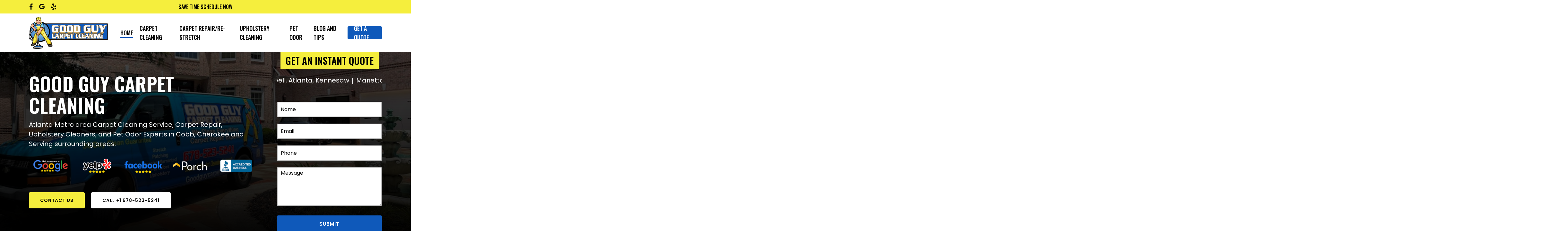

--- FILE ---
content_type: text/html; charset=UTF-8
request_url: https://goodguycarpet.com/
body_size: 35169
content:
<!doctype html><html lang="en-US" prefix="og: https://ogp.me/ns#" class="no-js"><head><meta charset="UTF-8"><link rel="preconnect" href="https://fonts.gstatic.com/" crossorigin /><meta name="viewport" content="width=device-width, initial-scale=1, maximum-scale=1, user-scalable=0" /><title>Local Carpet Cleaning Experts - Good Guy Carpet Cleaners</title><meta name="description" content="Good Guy Carpet, Carpet Cleaning / Repair, Upholstery Cleaners, and Pet Odor Experts Serving Atlanta and Surrounding Areas. +1 678-523-5241"/><meta name="robots" content="follow, index, max-snippet:-1, max-video-preview:-1, max-image-preview:large"/><link rel="canonical" href="https://goodguycarpet.com/" /><meta property="og:locale" content="en_US" /><meta property="og:type" content="website" /><meta property="og:title" content="Local Carpet Cleaning Experts - Good Guy Carpet Cleaners" /><meta property="og:description" content="Good Guy Carpet, Carpet Cleaning / Repair, Upholstery Cleaners, and Pet Odor Experts Serving Atlanta and Surrounding Areas. +1 678-523-5241" /><meta property="og:url" content="https://goodguycarpet.com/" /><meta property="og:site_name" content="Good Guy Carpet" /><meta property="og:updated_time" content="2025-02-14T21:08:47+00:00" /><meta property="og:image" content="https://goodguycarpet.com/wp-content/uploads/2023/07/Social-Sharing-Image.jpg" /><meta property="og:image:secure_url" content="https://goodguycarpet.com/wp-content/uploads/2023/07/Social-Sharing-Image.jpg" /><meta property="og:image:width" content="1200" /><meta property="og:image:height" content="630" /><meta property="og:image:alt" content="Good guy carpet" /><meta property="og:image:type" content="image/jpeg" /><meta name="twitter:card" content="summary_large_image" /><meta name="twitter:title" content="Local Carpet Cleaning Experts - Good Guy Carpet Cleaners" /><meta name="twitter:description" content="Good Guy Carpet, Carpet Cleaning / Repair, Upholstery Cleaners, and Pet Odor Experts Serving Atlanta and Surrounding Areas. +1 678-523-5241" /><meta name="twitter:image" content="https://goodguycarpet.com/wp-content/uploads/2023/07/Social-Sharing-Image.jpg" /><meta name="twitter:label1" content="Written by" /><meta name="twitter:data1" content="Goodguycarpet" /><meta name="twitter:label2" content="Time to read" /><meta name="twitter:data2" content="32 minutes" /> <script type="application/ld+json" class="rank-math-schema">{"@context":"https://schema.org","@graph":[{"@type":["LocalBusiness","Organization"],"@id":"https://goodguycarpet.com/#organization","name":"Good Guy Carpet","url":"https://goodguycarpet.com","sameAs":["https://www.facebook.com/GoodGuyCarpet"],"email":"goodguycarpet@gmail.com","logo":{"@type":"ImageObject","@id":"https://goodguycarpet.com/#logo","url":"https://goodguycarpet.com/wp-content/uploads/2023/07/Good-Guy-Carpet-Logo-For-Google.jpg","contentUrl":"https://goodguycarpet.com/wp-content/uploads/2023/07/Good-Guy-Carpet-Logo-For-Google.jpg","caption":"Good Guy Carpet","inLanguage":"en-US","width":"1200","height":"1200"},"openingHours":["Monday,Tuesday,Wednesday,Thursday,Friday,Saturday,Sunday 09:00-17:00"],"image":{"@id":"https://goodguycarpet.com/#logo"},"telephone":"+1 678-523-5241"},{"@type":"WebSite","@id":"https://goodguycarpet.com/#website","url":"https://goodguycarpet.com","name":"Good Guy Carpet","alternateName":"Good Guy Carpet Cleaning","publisher":{"@id":"https://goodguycarpet.com/#organization"},"inLanguage":"en-US","potentialAction":{"@type":"SearchAction","target":"https://goodguycarpet.com/?s={search_term_string}","query-input":"required name=search_term_string"}},{"@type":"ImageObject","@id":"https://goodguycarpet.com/wp-content/uploads/2023/07/Social-Sharing-Image.jpg","url":"https://goodguycarpet.com/wp-content/uploads/2023/07/Social-Sharing-Image.jpg","width":"1200","height":"630","inLanguage":"en-US"},{"@type":"AboutPage","@id":"https://goodguycarpet.com/#webpage","url":"https://goodguycarpet.com/","name":"Local Carpet Cleaning Experts - Good Guy Carpet Cleaners","datePublished":"2022-12-23T11:17:24+00:00","dateModified":"2025-02-14T21:08:47+00:00","about":{"@id":"https://goodguycarpet.com/#organization"},"isPartOf":{"@id":"https://goodguycarpet.com/#website"},"primaryImageOfPage":{"@id":"https://goodguycarpet.com/wp-content/uploads/2023/07/Social-Sharing-Image.jpg"},"inLanguage":"en-US"}]}</script> <link rel='dns-prefetch' href='//fonts.googleapis.com' /><link rel="alternate" type="application/rss+xml" title="Good Guy Carpet &raquo; Feed" href="https://goodguycarpet.com/feed/" /><link rel="alternate" type="application/rss+xml" title="Good Guy Carpet &raquo; Comments Feed" href="https://goodguycarpet.com/comments/feed/" /> <script src="[data-uri]" defer></script><script data-optimized="1" src="https://goodguycarpet.com/wp-content/plugins/litespeed-cache/assets/js/webfontloader.min.js" defer></script><link data-optimized="2" rel="stylesheet" href="https://goodguycarpet.com/wp-content/litespeed/css/07fa8753f389975607a29f2b32288f58.css?ver=0a999" /><style id='dynamic-css-inline-css' type='text/css'>@media only screen and (min-width:1000px){body #ajax-content-wrap.no-scroll{min-height:calc(100vh - 162px);height:calc(100vh - 162px)!important;}}@media only screen and (min-width:1000px){#page-header-wrap.fullscreen-header,#page-header-wrap.fullscreen-header #page-header-bg,html:not(.nectar-box-roll-loaded) .nectar-box-roll > #page-header-bg.fullscreen-header,.nectar_fullscreen_zoom_recent_projects,#nectar_fullscreen_rows:not(.afterLoaded) > div{height:calc(100vh - 161px);}.wpb_row.vc_row-o-full-height.top-level,.wpb_row.vc_row-o-full-height.top-level > .col.span_12{min-height:calc(100vh - 161px);}html:not(.nectar-box-roll-loaded) .nectar-box-roll > #page-header-bg.fullscreen-header{top:162px;}.nectar-slider-wrap[data-fullscreen="true"]:not(.loaded),.nectar-slider-wrap[data-fullscreen="true"]:not(.loaded) .swiper-container{height:calc(100vh - 160px)!important;}.admin-bar .nectar-slider-wrap[data-fullscreen="true"]:not(.loaded),.admin-bar .nectar-slider-wrap[data-fullscreen="true"]:not(.loaded) .swiper-container{height:calc(100vh - 160px - 32px)!important;}}@media only screen and (max-width:999px){.using-mobile-browser #nectar_fullscreen_rows:not(.afterLoaded):not([data-mobile-disable="on"]) > div{height:calc(100vh - 146px);}.using-mobile-browser .wpb_row.vc_row-o-full-height.top-level,.using-mobile-browser .wpb_row.vc_row-o-full-height.top-level > .col.span_12,[data-permanent-transparent="1"].using-mobile-browser .wpb_row.vc_row-o-full-height.top-level,[data-permanent-transparent="1"].using-mobile-browser .wpb_row.vc_row-o-full-height.top-level > .col.span_12{min-height:calc(100vh - 146px);}html:not(.nectar-box-roll-loaded) .nectar-box-roll > #page-header-bg.fullscreen-header,.nectar_fullscreen_zoom_recent_projects,.nectar-slider-wrap[data-fullscreen="true"]:not(.loaded),.nectar-slider-wrap[data-fullscreen="true"]:not(.loaded) .swiper-container,#nectar_fullscreen_rows:not(.afterLoaded):not([data-mobile-disable="on"]) > div{height:calc(100vh - 93px);}.wpb_row.vc_row-o-full-height.top-level,.wpb_row.vc_row-o-full-height.top-level > .col.span_12{min-height:calc(100vh - 93px);}body[data-transparent-header="false"] #ajax-content-wrap.no-scroll{min-height:calc(100vh - 93px);height:calc(100vh - 93px);}}#nectar_fullscreen_rows{background-color:transparent;}body .container-wrap .vc_row-fluid[data-column-margin="60px"] > .span_12,body .container-wrap .vc_row-fluid[data-column-margin="60px"] .full-page-inner > .container > .span_12,body .container-wrap .vc_row-fluid[data-column-margin="60px"] .full-page-inner > .span_12{margin-left:-30px;margin-right:-30px;}body .container-wrap .vc_row-fluid[data-column-margin="60px"] .wpb_column:not(.child_column),body .container-wrap .inner_row[data-column-margin="60px"] .child_column{padding-left:30px;padding-right:30px;}.container-wrap .vc_row-fluid[data-column-margin="60px"].full-width-content > .span_12,.container-wrap .vc_row-fluid[data-column-margin="60px"].full-width-content .full-page-inner > .span_12{margin-left:0;margin-right:0;padding-left:30px;padding-right:30px;}.single-portfolio #full_width_portfolio .vc_row-fluid[data-column-margin="60px"].full-width-content > .span_12{padding-right:30px;}@media only screen and (max-width:999px) and (min-width:690px){.vc_row-fluid[data-column-margin="60px"] > .span_12 > .one-fourths:not([class*="vc_col-xs-"]),.vc_row-fluid .vc_row-fluid.inner_row[data-column-margin="60px"] > .span_12 > .one-fourths:not([class*="vc_col-xs-"]){margin-bottom:60px;}}@media only screen and (max-width:999px){.divider-wrap.height_tablet_300px > .divider{height:300px!important;}}.col.padding-5-percent > .vc_column-inner,.col.padding-5-percent > .n-sticky > .vc_column-inner{padding:calc(600px * 0.06);}@media only screen and (max-width:690px){.col.padding-5-percent > .vc_column-inner,.col.padding-5-percent > .n-sticky > .vc_column-inner{padding:calc(100vw * 0.06);}}@media only screen and (min-width:1000px){.col.padding-5-percent > .vc_column-inner,.col.padding-5-percent > .n-sticky > .vc_column-inner{padding:calc((100vw - 180px) * 0.05);}.column_container:not(.vc_col-sm-12) .col.padding-5-percent > .vc_column-inner{padding:calc((100vw - 180px) * 0.025);}}@media only screen and (min-width:1425px){.col.padding-5-percent > .vc_column-inner{padding:calc(1245px * 0.05);}.column_container:not(.vc_col-sm-12) .col.padding-5-percent > .vc_column-inner{padding:calc(1245px * 0.025);}}.full-width-content .col.padding-5-percent > .vc_column-inner{padding:calc(100vw * 0.05);}@media only screen and (max-width:999px){.full-width-content .col.padding-5-percent > .vc_column-inner{padding:calc(100vw * 0.06);}}@media only screen and (min-width:1000px){.full-width-content .column_container:not(.vc_col-sm-12) .col.padding-5-percent > .vc_column-inner{padding:calc(100vw * 0.025);}}@media only screen and (max-width:999px){.vc_row.top_padding_tablet_50px{padding-top:50px!important;}}@media only screen and (max-width:999px){body .wpb_row .wpb_column.padding-3-percent_tablet > .vc_column-inner,body .wpb_row .wpb_column.padding-3-percent_tablet > .n-sticky > .vc_column-inner{padding:calc(999px * 0.03);}}@media only screen and (max-width:999px){.wpb_column.child_column.bottom_margin_tablet_10px{margin-bottom:10px!important;}}@media only screen and (max-width:999px){.wpb_column.child_column.bottom_margin_tablet_20px{margin-bottom:20px!important;}}.col.padding-1-percent > .vc_column-inner,.col.padding-1-percent > .n-sticky > .vc_column-inner{padding:calc(600px * 0.01);}@media only screen and (max-width:690px){.col.padding-1-percent > .vc_column-inner,.col.padding-1-percent > .n-sticky > .vc_column-inner{padding:calc(100vw * 0.01);}}@media only screen and (min-width:1000px){.col.padding-1-percent > .vc_column-inner,.col.padding-1-percent > .n-sticky > .vc_column-inner{padding:calc((100vw - 180px) * 0.01);}.column_container:not(.vc_col-sm-12) .col.padding-1-percent > .vc_column-inner{padding:calc((100vw - 180px) * 0.005);}}@media only screen and (min-width:1425px){.col.padding-1-percent > .vc_column-inner{padding:calc(1245px * 0.01);}.column_container:not(.vc_col-sm-12) .col.padding-1-percent > .vc_column-inner{padding:calc(1245px * 0.005);}}.full-width-content .col.padding-1-percent > .vc_column-inner{padding:calc(100vw * 0.01);}@media only screen and (max-width:999px){.full-width-content .col.padding-1-percent > .vc_column-inner{padding:calc(100vw * 0.01);}}@media only screen and (min-width:1000px){.full-width-content .column_container:not(.vc_col-sm-12) .col.padding-1-percent > .vc_column-inner{padding:calc(100vw * 0.005);}}.wpb_column.child_column.el_spacing_0px > .vc_column-inner > .wpb_wrapper > div:not(:last-child){margin-bottom:0;}.wpb_column[data-border-radius="5px"],.wpb_column[data-border-radius="5px"] > .vc_column-inner,.wpb_column[data-border-radius="5px"] > .vc_column-inner > .column-link,.wpb_column[data-border-radius="5px"] > .vc_column-inner > .column-bg-overlay-wrap,.wpb_column[data-border-radius="5px"] > .vc_column-inner > .column-image-bg-wrap[data-bg-animation="zoom-out-reveal"],.wpb_column[data-border-radius="5px"] > .vc_column-inner > .column-image-bg-wrap .column-image-bg,.wpb_column[data-border-radius="5px"] > .vc_column-inner > .column-image-bg-wrap[data-n-parallax-bg="true"]{border-radius:5px;}.img-with-aniamtion-wrap.custom-width-250px .inner{max-width:250px;}.img-with-aniamtion-wrap[data-max-width="custom"].center .inner{display:inline-block;}@media only screen and (max-width:999px){.divider-wrap.height_tablet_30px > .divider{height:30px!important;}}@media only screen and (max-width:999px){.divider-wrap.height_tablet_5px > .divider{height:5px!important;}}@media only screen and (max-width:999px){.divider-wrap.height_tablet_50px > .divider{height:50px!important;}}.wpb_column[data-border-radius="20px"],.wpb_column[data-border-radius="20px"] > .vc_column-inner,.wpb_column[data-border-radius="20px"] > .vc_column-inner > .column-link,.wpb_column[data-border-radius="20px"] > .vc_column-inner > .column-bg-overlay-wrap,.wpb_column[data-border-radius="20px"] > .vc_column-inner > .column-image-bg-wrap[data-bg-animation="zoom-out-reveal"],.wpb_column[data-border-radius="20px"] > .vc_column-inner > .column-image-bg-wrap .column-image-bg,.wpb_column[data-border-radius="20px"] > .vc_column-inner > .column-image-bg-wrap[data-n-parallax-bg="true"]{border-radius:20px;}@media only screen and (max-width:999px){.wpb_row.shape_divider_tablet_10px .nectar-shape-divider-wrap{height:10px!important;}}.nectar-shape-divider-wrap{position:absolute;top:auto;bottom:0;left:0;right:0;width:100%;height:150px;z-index:3;transform:translateZ(0);}.post-area.span_9 .nectar-shape-divider-wrap{overflow:hidden;}.nectar-shape-divider-wrap[data-front="true"]{z-index:50;}.nectar-shape-divider-wrap[data-style="waves_opacity"] svg path:first-child{opacity:0.6;}.nectar-shape-divider-wrap[data-style="curve_opacity"] svg path:nth-child(1),.nectar-shape-divider-wrap[data-style="waves_opacity_alt"] svg path:nth-child(1){opacity:0.15;}.nectar-shape-divider-wrap[data-style="curve_opacity"] svg path:nth-child(2),.nectar-shape-divider-wrap[data-style="waves_opacity_alt"] svg path:nth-child(2){opacity:0.3;}.nectar-shape-divider{width:100%;left:0;bottom:-1px;height:100%;position:absolute;}.nectar-shape-divider-wrap.no-color .nectar-shape-divider{fill:#fff;}@media only screen and (max-width:999px){.nectar-shape-divider-wrap:not([data-using-percent-val="true"]) .nectar-shape-divider{height:75%;}.nectar-shape-divider-wrap[data-style="clouds"]:not([data-using-percent-val="true"]) .nectar-shape-divider{height:55%;}}@media only screen and (max-width:690px){.nectar-shape-divider-wrap:not([data-using-percent-val="true"]) .nectar-shape-divider{height:33%;}.nectar-shape-divider-wrap[data-style="clouds"]:not([data-using-percent-val="true"]) .nectar-shape-divider{height:33%;}}#ajax-content-wrap .nectar-shape-divider-wrap[data-height="1"] .nectar-shape-divider,#ajax-content-wrap .nectar-shape-divider-wrap[data-height="1px"] .nectar-shape-divider{height:1px;}.nectar-shape-divider-wrap[data-position="top"]{top:-1px;bottom:auto;}.nectar-shape-divider-wrap[data-position="top"]{transform:rotate(180deg)}#ajax-content-wrap .vc_row.left_padding_4pct .row_col_wrap_12{padding-left:4%;}#ajax-content-wrap .vc_row.right_padding_4pct .row_col_wrap_12{padding-right:4%;}@media only screen and (max-width:999px){#ajax-content-wrap .vc_row.left_padding_tablet_40px .row_col_wrap_12{padding-left:40px!important;}}@media only screen and (max-width:999px){#ajax-content-wrap .vc_row.right_padding_tablet_40px .row_col_wrap_12{padding-right:40px!important;}}body .container-wrap .wpb_row[data-column-margin="30px"]:not(.full-width-section):not(.full-width-content){margin-bottom:30px;}body .container-wrap .vc_row-fluid[data-column-margin="30px"] > .span_12,body .container-wrap .vc_row-fluid[data-column-margin="30px"] .full-page-inner > .container > .span_12,body .container-wrap .vc_row-fluid[data-column-margin="30px"] .full-page-inner > .span_12{margin-left:-15px;margin-right:-15px;}body .container-wrap .vc_row-fluid[data-column-margin="30px"] .wpb_column:not(.child_column),body .container-wrap .inner_row[data-column-margin="30px"] .child_column{padding-left:15px;padding-right:15px;}.container-wrap .vc_row-fluid[data-column-margin="30px"].full-width-content > .span_12,.container-wrap .vc_row-fluid[data-column-margin="30px"].full-width-content .full-page-inner > .span_12{margin-left:0;margin-right:0;padding-left:15px;padding-right:15px;}.single-portfolio #full_width_portfolio .vc_row-fluid[data-column-margin="30px"].full-width-content > .span_12{padding-right:15px;}@media only screen and (max-width:999px) and (min-width:690px){.vc_row-fluid[data-column-margin="30px"] > .span_12 > .one-fourths:not([class*="vc_col-xs-"]),.vc_row-fluid .vc_row-fluid.inner_row[data-column-margin="30px"] > .span_12 > .one-fourths:not([class*="vc_col-xs-"]){margin-bottom:30px;}}@media only screen and (max-width:999px){.wpb_column.force-tablet-text-align-left,.wpb_column.force-tablet-text-align-left .col{text-align:left!important;}.wpb_column.force-tablet-text-align-right,.wpb_column.force-tablet-text-align-right .col{text-align:right!important;}.wpb_column.force-tablet-text-align-center,.wpb_column.force-tablet-text-align-center .col,.wpb_column.force-tablet-text-align-center .vc_custom_heading,.wpb_column.force-tablet-text-align-center .nectar-cta{text-align:center!important;}.wpb_column.force-tablet-text-align-center .img-with-aniamtion-wrap img{display:inline-block;}}@media only screen and (max-width:999px){body .vc_row-fluid:not(.full-width-content) > .span_12 .vc_col-sm-2:not(:last-child):not([class*="vc_col-xs-"]){margin-bottom:25px;}}@media only screen and (min-width :690px) and (max-width :999px){body .vc_col-sm-2{width:31.2%;margin-left:3.1%;}body .full-width-content .vc_col-sm-2{width:33.3%;margin-left:0;}.vc_row-fluid .vc_col-sm-2[class*="vc_col-sm-"]:first-child:not([class*="offset"]),.vc_row-fluid .vc_col-sm-2[class*="vc_col-sm-"]:nth-child(3n+4):not([class*="offset"]){margin-left:0;}}@media only screen and (max-width :690px){body .vc_row-fluid .vc_col-sm-2:not([class*="vc_col-xs"]),body .vc_row-fluid.full-width-content .vc_col-sm-2:not([class*="vc_col-xs"]){width:50%;}.vc_row-fluid .vc_col-sm-2[class*="vc_col-sm-"]:first-child:not([class*="offset"]),.vc_row-fluid .vc_col-sm-2[class*="vc_col-sm-"]:nth-child(2n+3):not([class*="offset"]){margin-left:0;}}@media only screen,print{.wpb_column.force-desktop-text-align-left,.wpb_column.force-desktop-text-align-left .col{text-align:left!important;}.wpb_column.force-desktop-text-align-right,.wpb_column.force-desktop-text-align-right .col{text-align:right!important;}.wpb_column.force-desktop-text-align-center,.wpb_column.force-desktop-text-align-center .col,.wpb_column.force-desktop-text-align-center .vc_custom_heading,.wpb_column.force-desktop-text-align-center .nectar-cta{text-align:center!important;}.wpb_column.force-desktop-text-align-center .img-with-aniamtion-wrap img{display:inline-block;}}.img-with-aniamtion-wrap[data-max-width="110%"] .inner{width:110%;display:block;}.img-with-aniamtion-wrap[data-max-width="110%"] img{max-width:100%;width:auto;}.img-with-aniamtion-wrap[data-max-width="110%"][data-shadow*="depth"] img{max-width:none;width:100%;}.img-with-aniamtion-wrap[data-max-width="110%"]:not(.right) img{backface-visibility:hidden;}.container-wrap .main-content .column-image-bg-wrap[data-bg-pos="center center"] .column-image-bg{background-position:center center;}#ajax-content-wrap .col[data-padding-pos="left-right"] > .vc_column-inner,#ajax-content-wrap .col[data-padding-pos="left-right"] > .n-sticky > .vc_column-inner{padding-top:0;padding-bottom:0}body #ajax-content-wrap .col[data-padding-pos="right"] > .vc_column-inner,#ajax-content-wrap .col[data-padding-pos="right"] > .n-sticky > .vc_column-inner{padding-left:0;padding-top:0;padding-bottom:0}body .container-wrap .wpb_row[data-column-margin="10px"]:not(.full-width-section):not(.full-width-content){margin-bottom:10px;}@media only screen and (max-width:999px){.vc_row.bottom_padding_tablet_50px{padding-bottom:50px!important;}}body .container-wrap .wpb_row[data-column-margin="20px"]:not(.full-width-section):not(.full-width-content){margin-bottom:20px;}body .container-wrap .vc_row-fluid[data-column-margin="20px"] > .span_12,body .container-wrap .vc_row-fluid[data-column-margin="20px"] .full-page-inner > .container > .span_12,body .container-wrap .vc_row-fluid[data-column-margin="20px"] .full-page-inner > .span_12{margin-left:-10px;margin-right:-10px;}body .container-wrap .vc_row-fluid[data-column-margin="20px"] .wpb_column:not(.child_column),body .container-wrap .inner_row[data-column-margin="20px"] .child_column{padding-left:10px;padding-right:10px;}.container-wrap .vc_row-fluid[data-column-margin="20px"].full-width-content > .span_12,.container-wrap .vc_row-fluid[data-column-margin="20px"].full-width-content .full-page-inner > .span_12{margin-left:0;margin-right:0;padding-left:10px;padding-right:10px;}.single-portfolio #full_width_portfolio .vc_row-fluid[data-column-margin="20px"].full-width-content > .span_12{padding-right:10px;}@media only screen and (max-width:999px) and (min-width:690px){.vc_row-fluid[data-column-margin="20px"] > .span_12 > .one-fourths:not([class*="vc_col-xs-"]),.vc_row-fluid .vc_row-fluid.inner_row[data-column-margin="20px"] > .span_12 > .one-fourths:not([class*="vc_col-xs-"]){margin-bottom:20px;}}#ajax-content-wrap .vc_row.left_padding_50px .row_col_wrap_12{padding-left:50px;}#ajax-content-wrap .vc_row.right_padding_50px .row_col_wrap_12{padding-right:50px;}@media only screen and (max-width:999px){#ajax-content-wrap .vc_row.left_padding_tablet_30px .row_col_wrap_12{padding-left:30px!important;}}@media only screen and (max-width:999px){#ajax-content-wrap .vc_row.right_padding_tablet_30px .row_col_wrap_12{padding-right:30px!important;}}body .container-wrap .wpb_row[data-column-margin="40px"]:not(.full-width-section):not(.full-width-content){margin-bottom:40px;}body .container-wrap .vc_row-fluid[data-column-margin="40px"] > .span_12,body .container-wrap .vc_row-fluid[data-column-margin="40px"] .full-page-inner > .container > .span_12,body .container-wrap .vc_row-fluid[data-column-margin="40px"] .full-page-inner > .span_12{margin-left:-20px;margin-right:-20px;}body .container-wrap .vc_row-fluid[data-column-margin="40px"] .wpb_column:not(.child_column),body .container-wrap .inner_row[data-column-margin="40px"] .child_column{padding-left:20px;padding-right:20px;}.container-wrap .vc_row-fluid[data-column-margin="40px"].full-width-content > .span_12,.container-wrap .vc_row-fluid[data-column-margin="40px"].full-width-content .full-page-inner > .span_12{margin-left:0;margin-right:0;padding-left:20px;padding-right:20px;}.single-portfolio #full_width_portfolio .vc_row-fluid[data-column-margin="40px"].full-width-content > .span_12{padding-right:20px;}@media only screen and (max-width:999px) and (min-width:690px){.vc_row-fluid[data-column-margin="40px"] > .span_12 > .one-fourths:not([class*="vc_col-xs-"]),.vc_row-fluid .vc_row-fluid.inner_row[data-column-margin="40px"] > .span_12 > .one-fourths:not([class*="vc_col-xs-"]){margin-bottom:40px;}}@media only screen and (max-width:999px){.wpb_row.reverse_columns_row_tablet .row_col_wrap_12,.wpb_row.inner_row.reverse_columns_row_tablet .row_col_wrap_12_inner{flex-direction:row-reverse;}.wpb_row.reverse_columns_column_tablet .row_col_wrap_12,.wpb_row.inner_row.reverse_columns_column_tablet .row_col_wrap_12_inner{flex-direction:column-reverse;}.wpb_row.reverse_columns_column_tablet:not([data-column-margin="none"]):not(.full-width-content) > .row_col_wrap_12 > .wpb_column:last-of-type,.wpb_row:not(.full-width-content) .wpb_row.inner_row:not([data-column-margin="none"]).reverse_columns_column_tablet .row_col_wrap_12_inner > .wpb_column:last-of-type{margin-bottom:25px;}.wpb_row.reverse_columns_column_tablet:not([data-column-margin="none"]):not(.full-width-content) > .row_col_wrap_12 > .wpb_column:first-of-type,.wpb_row:not(.full-width-content) .wpb_row.inner_row:not([data-column-margin="none"]).reverse_columns_column_tablet .row_col_wrap_12_inner > .wpb_column:first-of-type{margin-bottom:0;}}@media only screen and (min-width:1000px){.full-width-content .column_container:not(.vc_col-sm-12) .col.padding-4-percent > .vc_column-inner{padding:calc(100vw * 0.02);}}@media only screen and (max-width:999px){.vc_row.bottom_padding_tablet_0px{padding-bottom:0!important;}}@media only screen and (max-width:999px){.vc_row.bottom_padding_tablet_30px{padding-bottom:30px!important;}}@media only screen and (max-width :999px){.img-with-aniamtion-wrap[data-max-width="110%"] .inner{max-width:100%;}.img-with-animation[data-max-width="110%"]{max-width:100%;margin-left:0;}}body .container-wrap .vc_row-fluid[data-column-margin="10px"] > .span_12,body .container-wrap .vc_row-fluid[data-column-margin="10px"] .full-page-inner > .container > .span_12,body .container-wrap .vc_row-fluid[data-column-margin="10px"] .full-page-inner > .span_12{margin-left:-5px;margin-right:-5px;}body .container-wrap .vc_row-fluid[data-column-margin="10px"] .wpb_column:not(.child_column),body .container-wrap .inner_row[data-column-margin="10px"] .child_column{padding-left:5px;padding-right:5px;}.container-wrap .vc_row-fluid[data-column-margin="10px"].full-width-content > .span_12,.container-wrap .vc_row-fluid[data-column-margin="10px"].full-width-content .full-page-inner > .span_12{margin-left:0;margin-right:0;padding-left:5px;padding-right:5px;}.single-portfolio #full_width_portfolio .vc_row-fluid[data-column-margin="10px"].full-width-content > .span_12{padding-right:5px;}@media only screen and (max-width:999px) and (min-width:690px){.vc_row-fluid[data-column-margin="10px"] > .span_12 > .one-fourths:not([class*="vc_col-xs-"]),.vc_row-fluid .vc_row-fluid.inner_row[data-column-margin="10px"] > .span_12 > .one-fourths:not([class*="vc_col-xs-"]){margin-bottom:10px;}}@media only screen and (max-width:999px){.wpb_column.top_margin_tablet_20px{margin-top:20px!important;}}@media only screen and (max-width:999px){.vc_row.inner_row.top_padding_tablet_70px{padding-top:70px!important;}}.col.padding-4-percent > .vc_column-inner,.col.padding-4-percent > .n-sticky > .vc_column-inner{padding:calc(600px * 0.06);}@media only screen and (max-width:690px){.col.padding-4-percent > .vc_column-inner,.col.padding-4-percent > .n-sticky > .vc_column-inner{padding:calc(100vw * 0.06);}}@media only screen and (min-width:1000px){.col.padding-4-percent > .vc_column-inner,.col.padding-4-percent > .n-sticky > .vc_column-inner{padding:calc((100vw - 180px) * 0.04);}.column_container:not(.vc_col-sm-12) .col.padding-4-percent > .vc_column-inner{padding:calc((100vw - 180px) * 0.02);}}@media only screen and (min-width:1425px){.col.padding-4-percent > .vc_column-inner{padding:calc(1245px * 0.04);}.column_container:not(.vc_col-sm-12) .col.padding-4-percent > .vc_column-inner{padding:calc(1245px * 0.02);}}.full-width-content .col.padding-4-percent > .vc_column-inner{padding:calc(100vw * 0.04);}@media only screen and (max-width:999px){.full-width-content .col.padding-4-percent > .vc_column-inner{padding:calc(100vw * 0.06);}}.wpb_column.el_spacing_0px > .vc_column-inner > .wpb_wrapper > div:not(:last-child){margin-bottom:0;}@media only screen,print{.vc_row.inner_row.translate_y_-50px{-webkit-transform:translateY(-50px);transform:translateY(-50px);}}@media only screen and (max-width:999px){.vc_row.inner_row.translate_y_tablet_0px{-webkit-transform:translateY(0px);transform:translateY(0px);}}@media only screen and (max-width:690px){#ajax-content-wrap .vc_row.right_padding_phone_10px .row_col_wrap_12{padding-right:10px!important;}}@media only screen and (max-width:690px){#ajax-content-wrap .vc_row.left_padding_phone_10px .row_col_wrap_12{padding-left:10px!important;}}@media only screen and (max-width:690px){body .wpb_row .wpb_column.padding-3-percent_phone > .vc_column-inner,body .wpb_row .wpb_column.padding-3-percent_phone > .n-sticky > .vc_column-inner{padding:calc(690px * 0.03);}}@media only screen and (max-width:690px){.vc_row.inner_row.top_padding_phone_0px{padding-top:0!important;}}@media only screen and (max-width:690px){.vc_row.bottom_padding_phone_40px{padding-bottom:40px!important;}}@media only screen and (max-width:690px){#ajax-content-wrap .vc_row.left_padding_phone_20px .row_col_wrap_12{padding-left:20px!important;}}@media only screen and (max-width:690px){.wpb_row.reverse_columns_row_phone .row_col_wrap_12,.wpb_row.inner_row.reverse_columns_row_phone .row_col_wrap_12_inner{flex-direction:row-reverse;}.wpb_row.reverse_columns_column_phone .row_col_wrap_12,.wpb_row.inner_row.reverse_columns_column_phone .row_col_wrap_12_inner{flex-direction:column-reverse;}.wpb_row.reverse_columns_column_phone:not([data-column-margin="none"]):not(.full-width-content) > .row_col_wrap_12 > .wpb_column:last-of-type,.wpb_row:not(.full-width-content) .wpb_row.inner_row:not([data-column-margin="none"]).reverse_columns_column_phone .row_col_wrap_12_inner > .wpb_column:last-of-type{margin-bottom:25px;}.wpb_row.reverse_columns_column_phone:not([data-column-margin="none"]):not(.full-width-content) > .row_col_wrap_12 > .wpb_column:first-of-type,.wpb_row:not(.full-width-content) .wpb_row.inner_row:not([data-column-margin="none"]).reverse_columns_column_phone .row_col_wrap_12_inner > .wpb_column:first-of-type{margin-bottom:0;}}@media only screen and (max-width:690px){.divider-wrap.height_phone_30px > .divider{height:30px!important;}}@media only screen and (max-width:690px){.vc_row.bottom_padding_phone_50px{padding-bottom:50px!important;}}@media only screen and (max-width:690px){.divider-wrap.height_phone_40px > .divider{height:40px!important;}}@media only screen and (max-width:690px){.wpb_column.child_column.bottom_margin_phone_20px{margin-bottom:20px!important;}}@media only screen and (max-width:690px){.divider-wrap.height_phone_250px > .divider{height:250px!important;}}@media only screen and (max-width:690px){.vc_row.bottom_padding_phone_30px{padding-bottom:30px!important;}}@media only screen and (max-width:690px){.vc_row.inner_row.translate_y_phone_0px{-webkit-transform:translateY(0px);transform:translateY(0px);}}@media only screen and (max-width:690px){.wpb_column.force-phone-text-align-left,.wpb_column.force-phone-text-align-left .col{text-align:left!important;}.wpb_column.force-phone-text-align-right,.wpb_column.force-phone-text-align-right .col{text-align:right!important;}.wpb_column.force-phone-text-align-center,.wpb_column.force-phone-text-align-center .col,.wpb_column.force-phone-text-align-center .vc_custom_heading,.wpb_column.force-phone-text-align-center .nectar-cta{text-align:center!important;}.wpb_column.force-phone-text-align-center .img-with-aniamtion-wrap img{display:inline-block;}}@media only screen and (max-width:690px){.wpb_column.top_margin_phone_20px{margin-top:20px!important;}}@media only screen and (max-width:690px){.wpb_row.shape_divider_phone_5px .nectar-shape-divider-wrap{height:5px!important;}}@media only screen and (max-width:690px){.vc_row.top_padding_phone_40px{padding-top:40px!important;}}@media only screen and (max-width:690px){.wpb_column.child_column.bottom_margin_phone_10px{margin-bottom:10px!important;}}@media only screen and (max-width:690px){.divider-wrap.height_phone_5px > .divider{height:5px!important;}}@media only screen and (max-width:690px){#ajax-content-wrap .vc_row.right_padding_phone_20px .row_col_wrap_12{padding-right:20px!important;}}@media only screen and (max-width:999px){.vc_row.top_padding_tablet_50px{padding-top:50px!important;}}@media only screen and (max-width:999px){.vc_row.bottom_padding_tablet_50px{padding-bottom:50px!important;}}.wpb_column[data-cfc="true"] h1,.wpb_column[data-cfc="true"] h2,.wpb_column[data-cfc="true"] h3,.wpb_column[data-cfc="true"] h4,.wpb_column[data-cfc="true"] h5,.wpb_column[data-cfc="true"] h6,.wpb_column[data-cfc="true"] p{color:inherit}.col.padding-2-percent > .vc_column-inner,.col.padding-2-percent > .n-sticky > .vc_column-inner{padding:calc(600px * 0.03);}@media only screen and (max-width:690px){.col.padding-2-percent > .vc_column-inner,.col.padding-2-percent > .n-sticky > .vc_column-inner{padding:calc(100vw * 0.03);}}@media only screen and (min-width:1000px){.col.padding-2-percent > .vc_column-inner,.col.padding-2-percent > .n-sticky > .vc_column-inner{padding:calc((100vw - 180px) * 0.02);}.column_container:not(.vc_col-sm-12) .col.padding-2-percent > .vc_column-inner{padding:calc((100vw - 180px) * 0.01);}}@media only screen and (min-width:1425px){.col.padding-2-percent > .vc_column-inner{padding:calc(1245px * 0.02);}.column_container:not(.vc_col-sm-12) .col.padding-2-percent > .vc_column-inner{padding:calc(1245px * 0.01);}}.full-width-content .col.padding-2-percent > .vc_column-inner{padding:calc(100vw * 0.02);}@media only screen and (max-width:999px){.full-width-content .col.padding-2-percent > .vc_column-inner{padding:calc(100vw * 0.03);}}@media only screen and (min-width:1000px){.full-width-content .column_container:not(.vc_col-sm-12) .col.padding-2-percent > .vc_column-inner{padding:calc(100vw * 0.01);}}body #ajax-content-wrap .col[data-padding-pos="left"] > .vc_column-inner,#ajax-content-wrap .col[data-padding-pos="left"] > .n-sticky > .vc_column-inner{padding-right:0;padding-top:0;padding-bottom:0}.col.padding-3-percent > .vc_column-inner,.col.padding-3-percent > .n-sticky > .vc_column-inner{padding:calc(600px * 0.03);}@media only screen and (max-width:690px){.col.padding-3-percent > .vc_column-inner,.col.padding-3-percent > .n-sticky > .vc_column-inner{padding:calc(100vw * 0.03);}}@media only screen and (min-width:1000px){.col.padding-3-percent > .vc_column-inner,.col.padding-3-percent > .n-sticky > .vc_column-inner{padding:calc((100vw - 180px) * 0.03);}.column_container:not(.vc_col-sm-12) .col.padding-3-percent > .vc_column-inner{padding:calc((100vw - 180px) * 0.015);}}@media only screen and (min-width:1425px){.col.padding-3-percent > .vc_column-inner{padding:calc(1245px * 0.03);}.column_container:not(.vc_col-sm-12) .col.padding-3-percent > .vc_column-inner{padding:calc(1245px * 0.015);}}.full-width-content .col.padding-3-percent > .vc_column-inner{padding:calc(100vw * 0.03);}@media only screen and (max-width:999px){.full-width-content .col.padding-3-percent > .vc_column-inner{padding:calc(100vw * 0.03);}}@media only screen and (min-width:1000px){.full-width-content .column_container:not(.vc_col-sm-12) .col.padding-3-percent > .vc_column-inner{padding:calc(100vw * 0.015);}}body #ajax-content-wrap .col[data-padding-pos="right"] > .vc_column-inner,#ajax-content-wrap .col[data-padding-pos="right"] > .n-sticky > .vc_column-inner{padding-left:0;padding-top:0;padding-bottom:0}.nectar_icon_wrap[data-style*="default"][data-color*="extra-color-gradient"] .nectar_icon i{border-radius:0!important;text-align:center;}.nectar_icon_wrap[data-style*="default"][data-color*="extra-color-gradient"] .nectar_icon i:before{vertical-align:top;}.nectar_icon_wrap[data-style*="default"][data-color*="extra-color-gradient"] .nectar_icon i[class*="fa-"],.nectar_icon_wrap[data-style*="default"][data-color*="extra-color-gradient"] .nectar_icon i[class^="icon-"]{vertical-align:baseline;}.nectar_icon_wrap[data-padding="10px"] .nectar_icon{padding:10px;}.nectar_icon_wrap[data-padding="5px"] .nectar_icon{padding:5px;}@media only screen and (max-width:690px){.vc_row.bottom_padding_phone_40px{padding-bottom:40px!important;}}@media only screen and (max-width:690px){.vc_row.top_padding_phone_40px{padding-top:40px!important;}}.screen-reader-text,.nectar-skip-to-content:not(:focus){border:0;clip:rect(1px,1px,1px,1px);clip-path:inset(50%);height:1px;margin:-1px;overflow:hidden;padding:0;position:absolute!important;width:1px;word-wrap:normal!important;}.row .col img:not([srcset]){width:auto;}.row .col img.img-with-animation.nectar-lazy:not([srcset]){width:100%;}</style> <script type='text/javascript' src='https://goodguycarpet.com/wp-includes/js/jquery/jquery.min.js' id='jquery-core-js'></script> <link rel="https://api.w.org/" href="https://goodguycarpet.com/wp-json/" /><link rel="alternate" type="application/json" href="https://goodguycarpet.com/wp-json/wp/v2/pages/8" /><link rel="EditURI" type="application/rsd+xml" title="RSD" href="https://goodguycarpet.com/xmlrpc.php?rsd" /><meta name="generator" content="WordPress 6.3" /><link rel='shortlink' href='https://goodguycarpet.com/' /><link rel="alternate" type="application/json+oembed" href="https://goodguycarpet.com/wp-json/oembed/1.0/embed?url=https%3A%2F%2Fgoodguycarpet.com%2F" /><link rel="alternate" type="text/xml+oembed" href="https://goodguycarpet.com/wp-json/oembed/1.0/embed?url=https%3A%2F%2Fgoodguycarpet.com%2F&#038;format=xml" />
 <script>(function(w,d,s,l,i){w[l]=w[l]||[];w[l].push({'gtm.start':
new Date().getTime(),event:'gtm.js'});var f=d.getElementsByTagName(s)[0],
j=d.createElement(s),dl=l!='dataLayer'?'&l='+l:'';j.async=true;j.src=
'https://www.googletagmanager.com/gtm.js?id='+i+dl;f.parentNode.insertBefore(j,f);
})(window,document,'script','dataLayer','GTM-P5RJPXC');</script> <meta name="generator" content="Powered by WPBakery Page Builder - drag and drop page builder for WordPress."/><link rel="icon" href="https://goodguycarpet.com/wp-content/uploads/2022/12/logo2-100x100.png" sizes="32x32" /><link rel="icon" href="https://goodguycarpet.com/wp-content/uploads/2022/12/logo2.png" sizes="192x192" /><link rel="apple-touch-icon" href="https://goodguycarpet.com/wp-content/uploads/2022/12/logo2.png" /><meta name="msapplication-TileImage" content="https://goodguycarpet.com/wp-content/uploads/2022/12/logo2.png" /><style type="text/css" id="wp-custom-css">.nectar-fancy-box {
	padding: 10% !important;
	transition: .5s ease-in-out !important; 
}
/* .nectar-fancy-box:hover {
    transform: scale(1.1);
} */

/* .nectar-fancy-box a {
	background: #0f59ba !important;
    color: #fff !important;
    padding: 8px 20px;
} */

.nectar-fancy-box h5 {
	font-size: 23px !important;
	padding-bottom: 5px !important;
/* 	color: #000 !important; */
}
/* .nectar-fancy-box[data-style=default] .inner span.menu-title-text {
    color: #000 !important;
}

.nectar-fancy-box p {
	color: #000 !important;
} ***/

/* .nectar-fancy-box .box-bg:after {
	background: transparent;
}
.nectar-fancy-box:hover .box-bg:after {
	background-color: transparent !important;
} */

.twentytwenty-wrapper {
	padding: 0px 23px !important;
}
.twentytwenty-before-label::before {
    content: "Before";
    z-index: 9999999 !important;
    left: 0px !important;
    background: #000 !important;
		opacity: 0 !important;
	transition: 1s all;
}
.twentytwenty-after-label::before {
		content: "After";
    z-index: 9999999 !important;
    right: 0px !important;
    background: #000 !important;
		opacity: 0 !important;
	transition: 1s all;
}

.twentytwenty-container:hover .twentytwenty-before-label::before {
	opacity: 1 !important;
}
.twentytwenty-container:hover .twentytwenty-after-label::before{
	opacity: 1 !important;
}
.ti-rating-text {
    display: none;
}
.ti-widget.ti-goog .ti-controls .ti-next {
    right: -10px !important;
}
.ti-widget.ti-goog .ti-controls .ti-prev {
    left: -10px !important;
}

.nectar_cascading_images .cascading-image:nth-child(1) {
	width: 60% !important;
}

#footer-outer #copyright[data-layout="centered"] {
    padding: 25px 0;
}
.footer-links p {
	padding-bottom: 7px !important;
}
.footer h5 {
	font-size: 22px !important;
	color: #fff !important;
}
input#wpforms-333-field_1, 
input#wpforms-333-field_2,
input#wpforms-333-field_3 {
    height: 48px !important;
		border: 2px solid #0f59ba;
		
}
div.wpforms-container-full .wpforms-form textarea.wpforms-field-large {
    height: 120px;
		border: 2px solid #0f59ba;
}
button#wpforms-submit-333 {
    width: 100%;
	background: #0f59ba !important;
	color: #fff !important;
	margin-top: 10px !important;
}
.inner-page-sidebar .calendly-inline-widget {
    height: 420px !important;
}

.contact-page-form button#wpforms-submit-333 {
	background: #0f59ba !important;
	color: #fff !important;
}

.iwithtext .iwt-icon i.icon-default-style {
    color: #fff !important;
}
input#wpforms-562-field_1,
input#wpforms-562-field_2,
input#wpforms-562-field_3{
    height: 48px;
    background: #fff;
    border: 2px solid #bbb !important;
	  color:#000;
}

.banner-rt-col div.wpforms-container-full .wpforms-form textarea.wpforms-field-large {
    height: 120px;
    background: #fff;
    border: 2px solid #bbb !important;
	  color:#000;
}
button#wpforms-submit-562 {
    width: 100%;
    background: #0f59ba !important;
		color: #fff !important;
		border: none !important;
		margin-top: 10px;
}

input#wpforms-562-field_1::placeholder, input#wpforms-562-field_2::placeholder,
input#wpforms-562-field_3::placeholder , .banner-rt-col div.wpforms-container-full .wpforms-form textarea.wpforms-field-large::placeholder {
    opacity: 1 !important;
	color:#000;
}
/* body .portfolio-items[data-gutter="1px"][data-col-num="elastic"], body .portfolio-items[data-gutter="1px"] .col {
    padding: 0px !important;
}
.portfolio-items .col.span_3 {
    width: 25% !important;
} */

#cta-mobile {
	display: none !important;
}

.carpet-cleaning-menu ul {
	margin-top: 15px !important;
}
.carpet-cleaning-menu ul li {
    list-style: none !important;
    display: inline-block;
}

.carpet-cleaning-menu .material #footer-outer .widget li a, .material #sidebar .widget li a, .material .widget li a {
	background: #fff !important;
    color: #000 !important;
    padding: 13px 30px !important;
    margin: 7px;
		font-size: 17px !important;
}

.contact-page-sec .iwithtext .iwt-icon i.icon-default-style {
    color: #0f59ba !important;
}


@media screen and (max-width: 768px) {
	.calendly-inline-widget.calendly-mobile {
    height: 420px !important;
	}
	.inner-page-sidebar .calendly-inline-widget {
		min-width: 250px !important;
	}
	.cta-img-col {
		margin: 0px auto 20px !important;
	}
	body #header-secondary-outer .nectar-center-text {
    font-size: 16px;
    line-height: 20px;
    max-width: 100%;
	}
	.carpet-cleaning-menu ul li {
		margin: 22px 0px !important;
	}
	div#page-header-bg h1 {
    font-size: 25px !important;
		line-height: 35px !important;
	}
	#page-header-bg .span_6 span.subheader {
    font-size: 35px!important;
    line-height: 45px !important;
	}
	
}

@media screen and (max-width: 576px) {
	#cta-mobile {
		display: block !important;
	}
	.banner-btn {
		width: 250px !important;
		text-align: center !important;
	}
}

.cta-btn{
	width:250px;
}

body.material #header-secondary-outer #social li a i {
    font-size: 20px !important;
}</style><noscript><style>.wpb_animate_when_almost_visible { opacity: 1; }</style></noscript>	 <script src="https://www.googletagmanager.com/gtag/js?id=G-T4JP3TYF38"></script> <script src="[data-uri]" defer></script> </head><body data-rsssl=1 class="home page-template-default page page-id-8 material wpb-js-composer js-comp-ver-6.9.1 vc_responsive" data-footer-reveal="false" data-footer-reveal-shadow="none" data-header-format="default" data-body-border="off" data-boxed-style="" data-header-breakpoint="1000" data-dropdown-style="minimal" data-cae="easeOutCubic" data-cad="750" data-megamenu-width="contained" data-aie="none" data-ls="fancybox" data-apte="standard" data-hhun="0" data-fancy-form-rcs="default" data-form-style="default" data-form-submit="regular" data-is="minimal" data-button-style="slightly_rounded_shadow" data-user-account-button="false" data-flex-cols="true" data-col-gap="default" data-header-inherit-rc="false" data-header-search="false" data-animated-anchors="true" data-ajax-transitions="false" data-full-width-header="false" data-slide-out-widget-area="true" data-slide-out-widget-area-style="fullscreen-alt" data-user-set-ocm="off" data-loading-animation="none" data-bg-header="false" data-responsive="1" data-ext-responsive="true" data-ext-padding="90" data-header-resize="1" data-header-color="custom" data-transparent-header="false" data-cart="false" data-remove-m-parallax="" data-remove-m-video-bgs="" data-m-animate="0" data-force-header-trans-color="light" data-smooth-scrolling="0" data-permanent-transparent="false" >
<noscript><iframe
height="0" width="0" style="display:none;visibility:hidden" data-src="https://www.googletagmanager.com/ns.html?id=GTM-P5RJPXC" class="lazyload" src="[data-uri]"></iframe></noscript><a href="#ajax-content-wrap" class="nectar-skip-to-content">Skip to main content</a><div class="ocm-effect-wrap"><div class="ocm-effect-wrap-inner"><div id="header-space" data-secondary-header-display="full" data-header-mobile-fixed='1'></div><div id="header-outer" data-has-menu="true" data-has-buttons="no" data-header-button_style="default" data-using-pr-menu="false" data-mobile-fixed="1" data-ptnm="false" data-lhe="animated_underline" data-user-set-bg="#ffffff" data-format="default" data-permanent-transparent="false" data-megamenu-rt="0" data-remove-fixed="0" data-header-resize="1" data-cart="false" data-transparency-option="0" data-box-shadow="large" data-shrink-num="6" data-using-secondary="1" data-using-logo="1" data-logo-height="100" data-m-logo-height="70" data-padding="10" data-full-width="false" data-condense="false" ><div id="header-secondary-outer" class="default" data-mobile="display_full" data-remove-fixed="0" data-lhe="animated_underline" data-secondary-text="true" data-full-width="false" data-mobile-fixed="1" data-permanent-transparent="false" ><div class="container"><nav><ul id="social"><li><a target="_blank" rel="noopener" href="https://www.facebook.com/GoodGuyCarpet/"><span class="screen-reader-text">facebook</span><i class="fa fa-facebook" aria-hidden="true"></i> </a></li><li><a target="_blank" rel="noopener" href="https://www.google.com/maps/place/Good+Guy+Carpet/@32.6588473,-85.466921,7z/data=!3m1!4b1!4m5!3m4!1s0x0:0xee79021106a0c6c7!8m2!3d33.824489!4d-84.4530975"><span class="screen-reader-text">google-plus</span><i class="fa fa-google" aria-hidden="true"></i> </a></li><li><a target="_blank" rel="noopener" href="https://www.yelp.com/biz/good-guy-carpet-atlanta-2"><span class="screen-reader-text">yelp</span><i class="fa fa-yelp" aria-hidden="true"></i> </a></li></ul><div class="nectar-center-text"><a href="https://calendly.com/goodguycarpet/carpet-repair-service">Save time schedule now</a></div></nav></div></div><div id="search-outer" class="nectar"><div id="search"><div class="container"><div id="search-box"><div class="inner-wrap"><div class="col span_12"><form role="search" action="https://goodguycarpet.com/" method="GET">
<input type="text" name="s"  value="" aria-label="Search" placeholder="Search" />
<span>Hit enter to search or ESC to close</span></form></div></div></div><div id="close"><a href="#"><span class="screen-reader-text">Close Search</span>
<span class="close-wrap"> <span class="close-line close-line1"></span> <span class="close-line close-line2"></span> </span>				 </a></div></div></div></div><header id="top"><div class="container"><div class="row"><div class="col span_3">
<a id="logo" href="https://goodguycarpet.com" data-supplied-ml-starting-dark="false" data-supplied-ml-starting="false" data-supplied-ml="false" >
<img class="stnd skip-lazy dark-version" width="1000" height="396" alt="Good Guy Carpet" src="https://goodguycarpet.com/wp-content/uploads/2022/12/logo.png"  />				</a></div><div class="col span_9 col_last"><div class="nectar-mobile-only mobile-header"><div class="inner"></div></div><div class="slide-out-widget-area-toggle mobile-icon fullscreen-alt" data-custom-color="false" data-icon-animation="simple-transform"><div> <a href="#sidewidgetarea" aria-label="Navigation Menu" aria-expanded="false" class="closed">
<span class="screen-reader-text">Menu</span><span aria-hidden="true"> <i class="lines-button x2"> <i class="lines"></i> </i> </span>
</a></div></div><nav><ul class="sf-menu"><li id="menu-item-24" class="menu-item menu-item-type-post_type menu-item-object-page menu-item-home current-menu-item page_item page-item-8 current_page_item nectar-regular-menu-item menu-item-24"><a href="https://goodguycarpet.com/" aria-current="page"><span class="menu-title-text">Home</span></a></li><li id="menu-item-21" class="menu-item menu-item-type-post_type menu-item-object-page menu-item-has-children nectar-regular-menu-item menu-item-21"><a href="https://goodguycarpet.com/carpet-cleaning/"><span class="menu-title-text">Carpet Cleaning</span></a><ul class="sub-menu"><li id="menu-item-646" class="menu-item menu-item-type-post_type menu-item-object-page nectar-regular-menu-item menu-item-646"><a href="https://goodguycarpet.com/carpet-cleaning/marietta/"><span class="menu-title-text">Marietta</span></a></li><li id="menu-item-645" class="menu-item menu-item-type-post_type menu-item-object-page nectar-regular-menu-item menu-item-645"><a href="https://goodguycarpet.com/carpet-cleaning/smyrna/"><span class="menu-title-text">Smyrna</span></a></li><li id="menu-item-644" class="menu-item menu-item-type-post_type menu-item-object-page nectar-regular-menu-item menu-item-644"><a href="https://goodguycarpet.com/carpet-cleaning/fairburn/"><span class="menu-title-text">Fairburn</span></a></li><li id="menu-item-643" class="menu-item menu-item-type-post_type menu-item-object-page nectar-regular-menu-item menu-item-643"><a href="https://goodguycarpet.com/carpet-cleaning/woodstock/"><span class="menu-title-text">Woodstock</span></a></li><li id="menu-item-642" class="menu-item menu-item-type-post_type menu-item-object-page nectar-regular-menu-item menu-item-642"><a href="https://goodguycarpet.com/carpet-cleaning/roswell/"><span class="menu-title-text">Roswell</span></a></li><li id="menu-item-641" class="menu-item menu-item-type-post_type menu-item-object-page nectar-regular-menu-item menu-item-641"><a href="https://goodguycarpet.com/carpet-cleaning/atlanta/"><span class="menu-title-text">Atlanta</span></a></li><li id="menu-item-640" class="menu-item menu-item-type-post_type menu-item-object-page nectar-regular-menu-item menu-item-640"><a href="https://goodguycarpet.com/carpet-cleaning/kennesaw/"><span class="menu-title-text">Kennesaw</span></a></li></ul></li><li id="menu-item-22" class="menu-item menu-item-type-post_type menu-item-object-page menu-item-has-children nectar-regular-menu-item menu-item-22"><a href="https://goodguycarpet.com/carpet-repair-re-stretch/"><span class="menu-title-text">Carpet Repair/Re-Stretch</span></a><ul class="sub-menu"><li id="menu-item-699" class="menu-item menu-item-type-post_type menu-item-object-page nectar-regular-menu-item menu-item-699"><a href="https://goodguycarpet.com/carpet-repair-re-stretch/marietta/"><span class="menu-title-text">Marietta</span></a></li><li id="menu-item-701" class="menu-item menu-item-type-post_type menu-item-object-page nectar-regular-menu-item menu-item-701"><a href="https://goodguycarpet.com/carpet-repair-re-stretch/smyrna/"><span class="menu-title-text">Smyrna</span></a></li><li id="menu-item-697" class="menu-item menu-item-type-post_type menu-item-object-page nectar-regular-menu-item menu-item-697"><a href="https://goodguycarpet.com/carpet-repair-re-stretch/fairburn/"><span class="menu-title-text">Fairburn</span></a></li><li id="menu-item-702" class="menu-item menu-item-type-post_type menu-item-object-page nectar-regular-menu-item menu-item-702"><a href="https://goodguycarpet.com/carpet-repair-re-stretch/woodstock/"><span class="menu-title-text">Woodstock</span></a></li><li id="menu-item-700" class="menu-item menu-item-type-post_type menu-item-object-page nectar-regular-menu-item menu-item-700"><a href="https://goodguycarpet.com/carpet-repair-re-stretch/roswell/"><span class="menu-title-text">Roswell</span></a></li><li id="menu-item-696" class="menu-item menu-item-type-post_type menu-item-object-page nectar-regular-menu-item menu-item-696"><a href="https://goodguycarpet.com/carpet-repair-re-stretch/atlanta/"><span class="menu-title-text">Atlanta</span></a></li><li id="menu-item-698" class="menu-item menu-item-type-post_type menu-item-object-page nectar-regular-menu-item menu-item-698"><a href="https://goodguycarpet.com/carpet-repair-re-stretch/kennesaw/"><span class="menu-title-text">Kennesaw</span></a></li></ul></li><li id="menu-item-27" class="menu-item menu-item-type-post_type menu-item-object-page menu-item-has-children nectar-regular-menu-item menu-item-27"><a href="https://goodguycarpet.com/upholstery-cleaning/"><span class="menu-title-text">Upholstery Cleaning</span></a><ul class="sub-menu"><li id="menu-item-713" class="menu-item menu-item-type-post_type menu-item-object-page nectar-regular-menu-item menu-item-713"><a href="https://goodguycarpet.com/upholstery-cleaning/marietta/"><span class="menu-title-text">Marietta</span></a></li><li id="menu-item-715" class="menu-item menu-item-type-post_type menu-item-object-page nectar-regular-menu-item menu-item-715"><a href="https://goodguycarpet.com/upholstery-cleaning/smyrna/"><span class="menu-title-text">Smyrna</span></a></li><li id="menu-item-711" class="menu-item menu-item-type-post_type menu-item-object-page nectar-regular-menu-item menu-item-711"><a href="https://goodguycarpet.com/upholstery-cleaning/fairburn/"><span class="menu-title-text">Fairburn</span></a></li><li id="menu-item-716" class="menu-item menu-item-type-post_type menu-item-object-page nectar-regular-menu-item menu-item-716"><a href="https://goodguycarpet.com/upholstery-cleaning/woodstock/"><span class="menu-title-text">Woodstock</span></a></li><li id="menu-item-714" class="menu-item menu-item-type-post_type menu-item-object-page nectar-regular-menu-item menu-item-714"><a href="https://goodguycarpet.com/upholstery-cleaning/roswell/"><span class="menu-title-text">Roswell</span></a></li><li id="menu-item-710" class="menu-item menu-item-type-post_type menu-item-object-page nectar-regular-menu-item menu-item-710"><a href="https://goodguycarpet.com/upholstery-cleaning/atlanta/"><span class="menu-title-text">Atlanta</span></a></li><li id="menu-item-712" class="menu-item menu-item-type-post_type menu-item-object-page nectar-regular-menu-item menu-item-712"><a href="https://goodguycarpet.com/upholstery-cleaning/kennesaw/"><span class="menu-title-text">Kennesaw</span></a></li></ul></li><li id="menu-item-25" class="menu-item menu-item-type-post_type menu-item-object-page menu-item-has-children nectar-regular-menu-item menu-item-25"><a href="https://goodguycarpet.com/pet-odor/"><span class="menu-title-text">Pet Odor</span></a><ul class="sub-menu"><li id="menu-item-706" class="menu-item menu-item-type-post_type menu-item-object-page nectar-regular-menu-item menu-item-706"><a href="https://goodguycarpet.com/pet-odor/marietta/"><span class="menu-title-text">Marietta</span></a></li><li id="menu-item-708" class="menu-item menu-item-type-post_type menu-item-object-page nectar-regular-menu-item menu-item-708"><a href="https://goodguycarpet.com/pet-odor/smyrna/"><span class="menu-title-text">Smyrna</span></a></li><li id="menu-item-704" class="menu-item menu-item-type-post_type menu-item-object-page nectar-regular-menu-item menu-item-704"><a href="https://goodguycarpet.com/pet-odor/fairburn/"><span class="menu-title-text">Fairburn</span></a></li><li id="menu-item-709" class="menu-item menu-item-type-post_type menu-item-object-page nectar-regular-menu-item menu-item-709"><a href="https://goodguycarpet.com/pet-odor/woodstock/"><span class="menu-title-text">Woodstock</span></a></li><li id="menu-item-707" class="menu-item menu-item-type-post_type menu-item-object-page nectar-regular-menu-item menu-item-707"><a href="https://goodguycarpet.com/pet-odor/roswell/"><span class="menu-title-text">Roswell</span></a></li><li id="menu-item-703" class="menu-item menu-item-type-post_type menu-item-object-page nectar-regular-menu-item menu-item-703"><a href="https://goodguycarpet.com/pet-odor/atlanta/"><span class="menu-title-text">Atlanta</span></a></li><li id="menu-item-705" class="menu-item menu-item-type-post_type menu-item-object-page nectar-regular-menu-item menu-item-705"><a href="https://goodguycarpet.com/pet-odor/kennesaw/"><span class="menu-title-text">Kennesaw</span></a></li></ul></li><li id="menu-item-1213" class="menu-item menu-item-type-post_type menu-item-object-page nectar-regular-menu-item menu-item-1213"><a href="https://goodguycarpet.com/blog-and-tips/"><span class="menu-title-text">Blog and Tips</span></a></li><li id="menu-item-23" class="menu-item menu-item-type-post_type menu-item-object-page button_solid_color menu-item-23"><a href="https://goodguycarpet.com/get-a-quote/"><span class="menu-title-text">Get A Quote</span></a></li></ul><ul class="buttons sf-menu" data-user-set-ocm="off"></ul></nav></div></div></div></header></div><div id="ajax-content-wrap"><div class="container-wrap"><div class="container main-content" role="main"><div class="row"><div id="fws_693a403992461"  data-column-margin="60px" data-midnight="light"  class="wpb_row vc_row-fluid vc_row top-level full-width-section vc_row-o-full-height vc_row-o-columns-middle vc_row-o-equal-height vc_row-flex vc_row-o-content-middle  top_padding_tablet_50px top_padding_phone_40px bottom_padding_tablet_50px bottom_padding_phone_50px"  style="padding-top: 0px; padding-bottom: 0px; "><div class="row-bg-wrap" data-bg-animation="zoom-out-slow" data-bg-animation-delay="" data-bg-overlay="true"><div class="inner-wrap row-bg-layer using-image" ><div class="row-bg viewport-desktop using-image"  style="background-position: center center; background-repeat: no-repeat; " data-nectar-img-src="https://goodguycarpet.com/wp-content/uploads/2022/12/bg-main-1.jpg"></div></div><div class="row-bg-overlay row-bg-layer" style="background: rgba(0,0,0,0.74); background: linear-gradient(to bottom,rgba(0,0,0,0.74) 0%,#000000 100%);  opacity: 0.95; "></div></div><div class="row_col_wrap_12 col span_12 light left"><div  class="vc_col-sm-8 wpb_column column_container vc_column_container col has-animation no-extra-padding el_spacing_0px inherit_tablet inherit_phone "  data-padding-pos="all" data-has-bg-color="false" data-bg-color="" data-bg-opacity="1" data-animation="fade-in-from-bottom" data-delay="0" ><div class="vc_column-inner" ><div class="wpb_wrapper"><div class="wpb_text_column wpb_content_element " style=" max-width: 600px; display: inline-block;"><div class="wpb_wrapper"><h1>Good Guy Carpet Cleaning</h1></div></div><div class="divider-wrap" data-alignment="default"><div style="height: 10px;" class="divider"></div></div><div class="wpb_text_column wpb_content_element " style=" max-width: 700px; display: inline-block;"><div class="wpb_wrapper"><h6>Atlanta Metro area Carpet Cleaning Service, Carpet Repair, Upholstery Cleaners, and Pet Odor Experts in Cobb, Cherokee and Serving surrounding areas.</h6></div></div><div class="divider-wrap" data-alignment="default"><div style="height: 30px;" class="divider"></div></div><div id="fws_693a403998dd0" data-midnight="" data-column-margin="10px" class="wpb_row vc_row-fluid vc_row inner_row vc_row-o-equal-height vc_row-flex vc_row-o-content-middle"  style=""><div class="row-bg-wrap"><div class="row-bg" ></div></div><div class="row_col_wrap_12_inner col span_12  left"><div  class="vc_col-sm-1/5 vc_col-xs-6 wpb_column column_container vc_column_container col child_column no-extra-padding bottom_margin_tablet_10px bottom_margin_phone_10px inherit_tablet inherit_phone "   data-padding-pos="all" data-has-bg-color="false" data-bg-color="" data-bg-opacity="1" data-animation="" data-delay="0" ><div class="vc_column-inner" ><div class="wpb_wrapper"><div class="img-with-aniamtion-wrap center custom-width-250px " data-max-width="custom" data-max-width-mobile="default" data-shadow="none" data-animation="none" ><div class="inner"><div class="hover-wrap"><div class="hover-wrap-inner">
<a href="https://www.google.com/maps/place/Good+Guy+Carpet/@32.6588473,-85.466921,7z/data=!3m1!4b1!4m5!3m4!1s0x0:0xee79021106a0c6c7!8m2!3d33.824489!4d-84.4530975" target="_self" class="center" rel="noopener">
<img class="img-with-animation skip-lazy  nectar-lazy" data-delay="0" height="106" width="318" data-animation="none" data-nectar-img-src="https://goodguycarpet.com/wp-content/uploads/2022/12/google-reveiw1.png" src="data:image/svg+xml;charset=utf-8,%3Csvg%20xmlns%3D'http%3A%2F%2Fwww.w3.org%2F2000%2Fsvg'%20viewBox%3D'0%200%20318%20106'%2F%3E" alt="" data-nectar-img-srcset="https://goodguycarpet.com/wp-content/uploads/2022/12/google-reveiw1.png 318w, https://goodguycarpet.com/wp-content/uploads/2022/12/google-reveiw1-300x100.png 300w" sizes="(max-width: 318px) 100vw, 318px" />
</a></div></div></div></div></div></div></div><div  class="vc_col-sm-1/5 vc_col-xs-6 wpb_column column_container vc_column_container col child_column no-extra-padding bottom_margin_tablet_10px bottom_margin_phone_10px inherit_tablet inherit_phone "   data-padding-pos="all" data-has-bg-color="false" data-bg-color="" data-bg-opacity="1" data-animation="" data-delay="0" ><div class="vc_column-inner" ><div class="wpb_wrapper"><div class="img-with-aniamtion-wrap " data-max-width="100%" data-max-width-mobile="default" data-shadow="none" data-animation="none" ><div class="inner"><div class="hover-wrap"><div class="hover-wrap-inner">
<a href="https://www.yelp.com/biz/good-guy-carpet-atlanta-2" target="_self" class="" rel="noopener">
<img class="img-with-animation skip-lazy  nectar-lazy" data-delay="0" height="106" width="318" data-animation="none" data-nectar-img-src="https://goodguycarpet.com/wp-content/uploads/2022/12/yelp.png" src="data:image/svg+xml;charset=utf-8,%3Csvg%20xmlns%3D'http%3A%2F%2Fwww.w3.org%2F2000%2Fsvg'%20viewBox%3D'0%200%20318%20106'%2F%3E" alt="" data-nectar-img-srcset="https://goodguycarpet.com/wp-content/uploads/2022/12/yelp.png 318w, https://goodguycarpet.com/wp-content/uploads/2022/12/yelp-300x100.png 300w" sizes="(max-width: 318px) 100vw, 318px" />
</a></div></div></div></div></div></div></div><div  class="vc_col-sm-1/5 vc_col-xs-6 wpb_column column_container vc_column_container col child_column no-extra-padding bottom_margin_tablet_20px bottom_margin_phone_20px inherit_tablet inherit_phone "   data-padding-pos="all" data-has-bg-color="false" data-bg-color="" data-bg-opacity="1" data-animation="" data-delay="0" ><div class="vc_column-inner" ><div class="wpb_wrapper"><div class="img-with-aniamtion-wrap " data-max-width="100%" data-max-width-mobile="default" data-shadow="none" data-animation="none" ><div class="inner"><div class="hover-wrap"><div class="hover-wrap-inner">
<a href="https://www.facebook.com/GoodGuyCarpet/" target="_self" class="" rel="noopener">
<img class="img-with-animation skip-lazy  nectar-lazy" data-delay="0" height="106" width="318" data-animation="none" data-nectar-img-src="https://goodguycarpet.com/wp-content/uploads/2022/12/facebook.png" src="data:image/svg+xml;charset=utf-8,%3Csvg%20xmlns%3D'http%3A%2F%2Fwww.w3.org%2F2000%2Fsvg'%20viewBox%3D'0%200%20318%20106'%2F%3E" alt="" data-nectar-img-srcset="https://goodguycarpet.com/wp-content/uploads/2022/12/facebook.png 318w, https://goodguycarpet.com/wp-content/uploads/2022/12/facebook-300x100.png 300w" sizes="(max-width: 318px) 100vw, 318px" />
</a></div></div></div></div></div></div></div><div  class="vc_col-sm-1/5 vc_col-xs-6 wpb_column column_container vc_column_container col child_column no-extra-padding bottom_margin_tablet_20px bottom_margin_phone_20px inherit_tablet inherit_phone "   data-padding-pos="all" data-has-bg-color="false" data-bg-color="" data-bg-opacity="1" data-animation="" data-delay="0" ><div class="vc_column-inner" ><div class="wpb_wrapper"><div class="img-with-aniamtion-wrap " data-max-width="100%" data-max-width-mobile="default" data-shadow="none" data-animation="none" ><div class="inner"><div class="hover-wrap"><div class="hover-wrap-inner">
<a href="https://porch.com/atlanta-ga/carpet-cleaners/good-guy-carpet-164755436/pp" target="_self" class="" rel="noopener">
<img class="img-with-animation skip-lazy  nectar-lazy" data-delay="0" height="106" width="318" data-animation="none" data-nectar-img-src="https://goodguycarpet.com/wp-content/uploads/2022/12/porch1.png" src="data:image/svg+xml;charset=utf-8,%3Csvg%20xmlns%3D'http%3A%2F%2Fwww.w3.org%2F2000%2Fsvg'%20viewBox%3D'0%200%20318%20106'%2F%3E" alt="" data-nectar-img-srcset="https://goodguycarpet.com/wp-content/uploads/2022/12/porch1.png 318w, https://goodguycarpet.com/wp-content/uploads/2022/12/porch1-300x100.png 300w" sizes="(max-width: 318px) 100vw, 318px" />
</a></div></div></div></div></div></div></div><div  class="vc_col-sm-1/5 vc_col-xs-6 wpb_column column_container vc_column_container col child_column no-extra-padding force-phone-text-align-center inherit_tablet inherit_phone "   data-padding-pos="all" data-has-bg-color="false" data-bg-color="" data-bg-opacity="1" data-animation="" data-delay="0" ><div class="vc_column-inner" ><div class="wpb_wrapper"><div class="img-with-aniamtion-wrap " data-max-width="100%" data-max-width-mobile="default" data-shadow="none" data-animation="none" ><div class="inner"><div class="hover-wrap"><div class="hover-wrap-inner">
<a href="https://www.bbb.org/us/ga/austell/profile/carpet-and-rug-cleaners/good-guy-carpet-0443-27308335" target="_self" class="" rel="noopener">
<img class="img-with-animation skip-lazy  nectar-lazy" data-delay="0" height="106" width="318" data-animation="none" data-nectar-img-src="https://goodguycarpet.com/wp-content/uploads/2022/12/bbb1.png" src="data:image/svg+xml;charset=utf-8,%3Csvg%20xmlns%3D'http%3A%2F%2Fwww.w3.org%2F2000%2Fsvg'%20viewBox%3D'0%200%20318%20106'%2F%3E" alt="" data-nectar-img-srcset="https://goodguycarpet.com/wp-content/uploads/2022/12/bbb1.png 318w, https://goodguycarpet.com/wp-content/uploads/2022/12/bbb1-300x100.png 300w" sizes="(max-width: 318px) 100vw, 318px" />
</a></div></div></div></div></div></div></div></div></div><div class="divider-wrap height_tablet_30px height_phone_30px " data-alignment="default"><div style="height: 60px;" class="divider"></div></div><a class="nectar-button large regular extra-color-3  regular-button banner-btn" style="margin-right: 20px; color: #000000; background-color: #f5ee3d;" href="https://goodguycarpet.com/get-a-quote/" data-color-override="#f5ee3d" data-hover-color-override="false" data-hover-text-color-override="#fff"><span>Contact us</span></a><a class="nectar-button large regular accent-color  regular-button banner-btn"  style="color: #0a0a0a; background-color: #ffffff;"  href="tel:+1%20678-523-5241" data-color-override="#ffffff" data-hover-color-override="false" data-hover-text-color-override="#fff"><span>Call +1 678-523-5241</span></a></div></div></div><div  class="vc_col-sm-4 banner-rt-col wpb_column column_container vc_column_container col centered-text has-animation no-extra-padding el_spacing_0px top_margin_tablet_20px top_margin_phone_20px inherit_tablet inherit_phone "  data-padding-pos="all" data-has-bg-color="false" data-bg-color="" data-bg-opacity="1" data-animation="fade-in-from-bottom" data-delay="0" ><div class="vc_column-inner" ><div class="wpb_wrapper"><div class="nectar-animated-title" data-style="hinge-drop" data-color="extra-color-3"><div class="nectar-animated-title-outer"><div class="nectar-animated-title-inner"><div class="wrap"><h3 style="color: #000000;">Get an instant quote</h3></div></div></div></div><div class="nectar-scrolling-text" data-style="default" data-s-dir="ltr" data-spacing="false" data-outline-thickness="thin" data-s-speed="slow" data-overflow="hidden" ><div class="nectar-scrolling-text-inner" style="color: #ffffff;"><h6>Marietta, Smyrna, Fairburn, Woodstock, Roswell, Atlanta, Kennesaw<span class="custom" data-scale="full">|</span></h6><h6>Marietta, Smyrna, Fairburn, Woodstock, Roswell, Atlanta, Kennesaw<span class="custom" data-scale="full">|</span></h6></div></div><div class="divider-wrap" data-alignment="default"><div style="height: 40px;" class="divider"></div></div><div class="wpforms-container wpforms-container-full" id="wpforms-562"><form id="wpforms-form-562" class="wpforms-validate wpforms-form wpforms-ajax-form" data-formid="562" method="post" enctype="multipart/form-data" action="/" data-token="3883ba72d9859a3b7ed60e591aebe0af"><noscript class="wpforms-error-noscript">Please enable JavaScript in your browser to complete this form.</noscript><div class="wpforms-field-container"><div id="wpforms-562-field_1-container" class="wpforms-field wpforms-field-name" data-field-id="1"><label class="wpforms-field-label wpforms-label-hide" for="wpforms-562-field_1">Name <span class="wpforms-required-label">*</span></label><input type="text" id="wpforms-562-field_1" class="wpforms-field-large wpforms-field-required" name="wpforms[fields][1]" placeholder="Name" required></div><div id="wpforms-562-field_2-container" class="wpforms-field wpforms-field-email" data-field-id="2"><label class="wpforms-field-label wpforms-label-hide" for="wpforms-562-field_2">Email <span class="wpforms-required-label">*</span></label><input type="email" id="wpforms-562-field_2" class="wpforms-field-large wpforms-field-required" name="wpforms[fields][2]" placeholder="Email" required></div><div id="wpforms-562-field_3-container" class="wpforms-field wpforms-field-phone" data-field-id="3"><label class="wpforms-field-label wpforms-label-hide" for="wpforms-562-field_3">Phone</label><input type="tel" id="wpforms-562-field_3" class="wpforms-field-large" data-rule-int-phone-field="true" name="wpforms[fields][3]" placeholder="Phone" ></div><div id="wpforms-562-field_4-container" class="wpforms-field wpforms-field-textarea" data-field-id="4"><label class="wpforms-field-label wpforms-label-hide" for="wpforms-562-field_4">Paragraph Text</label><textarea id="wpforms-562-field_4" class="wpforms-field-large" name="wpforms[fields][4]" placeholder="Message" ></textarea></div></div><div class="wpforms-submit-container"><input type="hidden" name="wpforms[id]" value="562"><input type="hidden" name="wpforms[author]" value="1"><input type="hidden" name="wpforms[post_id]" value="8"><button type="submit" name="wpforms[submit]" id="wpforms-submit-562" class="wpforms-submit" data-alt-text="Sending..." data-submit-text="Submit" aria-live="assertive" value="wpforms-submit">Submit</button><img   style="display: none;" width="26" height="26" alt="" data-src="https://goodguycarpet.com/wp-content/plugins/wpforms/assets/images/submit-spin.svg" class="wpforms-submit-spinner lazyload" src="[data-uri]"></div></form></div></div></div></div></div></div><div id="fws_693a4039a01b9"  data-column-margin="default" data-midnight="dark"  class="wpb_row vc_row-fluid vc_row has-global-section"  style="padding-top: 0px; padding-bottom: 0px; "><div class="row-bg-wrap" data-bg-animation="none" data-bg-animation-delay="" data-bg-overlay="false"><div class="inner-wrap row-bg-layer" ><div class="row-bg viewport-desktop"  style=""></div></div></div><div class="row_col_wrap_12 col span_12 dark left"><div  class="vc_col-sm-12 wpb_column column_container vc_column_container col no-extra-padding inherit_tablet inherit_phone "  data-padding-pos="all" data-has-bg-color="false" data-bg-color="" data-bg-opacity="1" data-animation="" data-delay="0" ><div class="vc_column-inner" ><div class="wpb_wrapper"><div id="fws_693a4039a11ce"  data-column-margin="default" data-midnight="light"  class="wpb_row vc_row-fluid vc_row full-width-content vc_row-o-equal-height vc_row-flex  shape_divider_tablet_10px shape_divider_phone_5px right_padding_4pct left_padding_4pct top_padding_tablet_50px top_padding_phone_40px bottom_padding_tablet_50px bottom_padding_phone_40px right_padding_tablet_40px right_padding_phone_10px left_padding_tablet_40px left_padding_phone_10px"  style="padding-top: 60px; padding-bottom: 60px; "><div class="row-bg-wrap" data-bg-animation="none" data-bg-animation-delay="" data-bg-overlay="false"><div class="inner-wrap row-bg-layer" ><div class="row-bg viewport-desktop using-bg-color"  style="background-color: #0f59ba; "></div></div></div><div class="nectar-shape-divider-wrap " style=" height:15px;"  data-height="15" data-front="true" data-style="straight_section" data-position="top" ><svg class="nectar-shape-divider" aria-hidden="true" fill="#f5ee3d" xmlns="http://www.w3.org/2000/svg" viewBox="0 0 100 10" preserveAspectRatio="none"> <polygon points="104 10, 104 0, 0 0, 0 10"></polygon> </svg></div><div class="nectar-shape-divider-wrap " style=" height:15px;"  data-height="15" data-front="true" data-style="straight_section" data-position="bottom" ><svg class="nectar-shape-divider" aria-hidden="true" fill="#f5ee3d" xmlns="http://www.w3.org/2000/svg" viewBox="0 0 100 10" preserveAspectRatio="none"> <polygon points="104 10, 104 0, 0 0, 0 10"></polygon> </svg></div><div class="row_col_wrap_12 col span_12 light left"><div  class="vc_col-sm-12 wpb_column column_container vc_column_container col has-animation no-extra-padding el_spacing_0px inherit_tablet inherit_phone "  data-padding-pos="all" data-has-bg-color="false" data-bg-color="" data-bg-opacity="1" data-animation="fade-in-from-bottom" data-delay="0" ><div class="vc_column-inner" ><div class="wpb_wrapper"><div class="wpb_text_column wpb_content_element " ><div class="wpb_wrapper"><div class="ti-widget ti-goog" data-layout-id="4" data-set-id="light-background" data-pid="b5167179c03e50ec942cb" data-pager-autoplay-timeout="6" ><div class="ti-widget-container ti-col-3"><div class="ti-reviews-container"><div class="ti-controls"><div class="ti-next"></div><div class="ti-prev"></div></div><div class="ti-reviews-container-wrapper"><div data-empty="0" class="ti-review-item source-Google" ><div class="ti-inner"><div class="ti-review-header"><div class="ti-profile-img"> <img data-lazyloaded="1" src="[data-uri]" data-src="https://lh3.googleusercontent.com/a/AEdFTp4ygap1M-VdaPrd3u6As1uFT3ozeQp-hPQyBAwa=s120-c-c-rp-w64-h64-mo-br100" alt="Santiago Santana" /><noscript><img src="https://lh3.googleusercontent.com/a/AEdFTp4ygap1M-VdaPrd3u6As1uFT3ozeQp-hPQyBAwa=s120-c-c-rp-w64-h64-mo-br100" alt="Santiago Santana" /></noscript></div><div class="ti-profile-details"><div class="ti-name"> Santiago Santana</div><div class="ti-date">2022-12-03</div></div></div> <span class="ti-stars"><span class="ti-star f"></span><span class="ti-star f"></span><span class="ti-star f"></span><span class="ti-star f"></span><span class="ti-star f"></span></span><div class="ti-review-content">Donte was a gentleman and highly skilled! Incredibly flexible with time and does quality work! Nothing but high recommendation!</div> <span class="ti-read-more" data-container=".ti-review-content" data-collapse-text="Hide" data-open-text="Read more"></span></div></div><div data-empty="0" class="ti-review-item source-Google" ><div class="ti-inner"><div class="ti-review-header"><div class="ti-profile-img"> <img data-lazyloaded="1" src="[data-uri]" data-src="https://lh3.googleusercontent.com/a/AEdFTp40gm6RhDrek3bbwPiMHxmgTs-F6yDmcCWKP7sw=s120-c-c-rp-w64-h64-mo-br100" alt="Smash Hero" /><noscript><img src="https://lh3.googleusercontent.com/a/AEdFTp40gm6RhDrek3bbwPiMHxmgTs-F6yDmcCWKP7sw=s120-c-c-rp-w64-h64-mo-br100" alt="Smash Hero" /></noscript></div><div class="ti-profile-details"><div class="ti-name"> Smash Hero</div><div class="ti-date">2022-10-30</div></div></div> <span class="ti-stars"><span class="ti-star f"></span><span class="ti-star f"></span><span class="ti-star f"></span><span class="ti-star f"></span><span class="ti-star f"></span></span><div class="ti-review-content">Dante did great on time quick and professional. Made carpet look like new he using the best solutions same these big companies for a even fairly good price. I was scared getting a new carpet technician but I’ll be using good guy carpet for years to come.</div> <span class="ti-read-more" data-container=".ti-review-content" data-collapse-text="Hide" data-open-text="Read more"></span></div></div><div data-empty="0" class="ti-review-item source-Google" ><div class="ti-inner"><div class="ti-review-header"><div class="ti-profile-img"> <img data-lazyloaded="1" src="[data-uri]" data-src="https://lh3.googleusercontent.com/a/AEdFTp4OBH_wgBSWmOyF2lLAgKnxYQ1DS0fSjUGEDPvi=s120-c-c-rp-w64-h64-mo-br100" alt="Adrion myles" /><noscript><img src="https://lh3.googleusercontent.com/a/AEdFTp4OBH_wgBSWmOyF2lLAgKnxYQ1DS0fSjUGEDPvi=s120-c-c-rp-w64-h64-mo-br100" alt="Adrion myles" /></noscript></div><div class="ti-profile-details"><div class="ti-name"> Adrion myles</div><div class="ti-date">2022-10-29</div></div></div> <span class="ti-stars"><span class="ti-star f"></span><span class="ti-star f"></span><span class="ti-star f"></span><span class="ti-star f"></span><span class="ti-star f"></span></span><div class="ti-review-content">Had a carpet repair done and 4 rooms restrected I would recommend this company to anyone. This guy did a amazing job with my carpet and I will be calling him back if I need anything else.</div> <span class="ti-read-more" data-container=".ti-review-content" data-collapse-text="Hide" data-open-text="Read more"></span></div></div><div data-empty="0" class="ti-review-item source-Google" ><div class="ti-inner"><div class="ti-review-header"><div class="ti-profile-img"> <img data-lazyloaded="1" src="[data-uri]" data-src="https://lh3.googleusercontent.com/a-/AD5-WCmNTxG4AT-QovI-mlXlcDkhlg0YfLSZNKrYXqQP=s120-c-c-rp-w64-h64-mo-br100" alt="Keisha Hill" /><noscript><img src="https://lh3.googleusercontent.com/a-/AD5-WCmNTxG4AT-QovI-mlXlcDkhlg0YfLSZNKrYXqQP=s120-c-c-rp-w64-h64-mo-br100" alt="Keisha Hill" /></noscript></div><div class="ti-profile-details"><div class="ti-name"> Keisha Hill</div><div class="ti-date">2022-10-27</div></div></div> <span class="ti-stars"><span class="ti-star f"></span><span class="ti-star f"></span><span class="ti-star f"></span><span class="ti-star f"></span><span class="ti-star f"></span></span><div class="ti-review-content">We always have an amazing experience when Mr. Donte cleans our carpets. Nothing but exceptional service every single time. Definitely a Repeat customer forever. Mrs.Hill</div> <span class="ti-read-more" data-container=".ti-review-content" data-collapse-text="Hide" data-open-text="Read more"></span></div></div><div data-empty="0" class="ti-review-item source-Google" ><div class="ti-inner"><div class="ti-review-header"><div class="ti-profile-img"> <img data-lazyloaded="1" src="[data-uri]" data-src="https://lh3.googleusercontent.com/a/AEdFTp4je-XZXl3jXo9kA9fbIwDkGZ_VIPXLdPKggvgu=s120-c-c-rp-w64-h64-mo-br100" alt="Amy Partin" /><noscript><img src="https://lh3.googleusercontent.com/a/AEdFTp4je-XZXl3jXo9kA9fbIwDkGZ_VIPXLdPKggvgu=s120-c-c-rp-w64-h64-mo-br100" alt="Amy Partin" /></noscript></div><div class="ti-profile-details"><div class="ti-name"> Amy Partin</div><div class="ti-date">2022-07-27</div></div></div> <span class="ti-stars"><span class="ti-star f"></span><span class="ti-star f"></span><span class="ti-star f"></span><span class="ti-star f"></span><span class="ti-star f"></span></span><div class="ti-review-content">Great job Dontae helped us out tremendously with replacing carpet padding, stretching, and getting pet stains out. Will be using this company again.</div> <span class="ti-read-more" data-container=".ti-review-content" data-collapse-text="Hide" data-open-text="Read more"></span></div></div><div data-empty="0" class="ti-review-item source-Google" ><div class="ti-inner"><div class="ti-review-header"><div class="ti-profile-img"> <img data-lazyloaded="1" src="[data-uri]" data-src="https://lh3.googleusercontent.com/a/AEdFTp7Uo7SMsn4y9nJfLnnhOsXkYiPYhG0kVTa9KnFl=s120-c-c-rp-w64-h64-mo-br100" alt="Whitney7 Gallihugh" /><noscript><img src="https://lh3.googleusercontent.com/a/AEdFTp7Uo7SMsn4y9nJfLnnhOsXkYiPYhG0kVTa9KnFl=s120-c-c-rp-w64-h64-mo-br100" alt="Whitney7 Gallihugh" /></noscript></div><div class="ti-profile-details"><div class="ti-name"> Whitney7 Gallihugh</div><div class="ti-date">2022-03-02</div></div></div> <span class="ti-stars"><span class="ti-star f"></span><span class="ti-star f"></span><span class="ti-star f"></span><span class="ti-star f"></span><span class="ti-star f"></span></span><div class="ti-review-content">Very good job, I called this morning he was here in just a couple of hours. I asked lots of questions was very honest and helpful! Guarantees his work in case of future problems. Can’t say enough good things. Affordable prices, all around good experience. Will definitely use this company again!</div> <span class="ti-read-more" data-container=".ti-review-content" data-collapse-text="Hide" data-open-text="Read more"></span></div></div><div data-empty="0" class="ti-review-item source-Google" ><div class="ti-inner"><div class="ti-review-header"><div class="ti-profile-img"> <img data-lazyloaded="1" src="[data-uri]" data-src="https://lh3.googleusercontent.com/a/AEdFTp4mropouhXJL8hLdT4Nx1m0kQb-K5JmJat-8kA=s120-c-c-rp-w64-h64-mo-br100" alt="Destiny Durrah" /><noscript><img src="https://lh3.googleusercontent.com/a/AEdFTp4mropouhXJL8hLdT4Nx1m0kQb-K5JmJat-8kA=s120-c-c-rp-w64-h64-mo-br100" alt="Destiny Durrah" /></noscript></div><div class="ti-profile-details"><div class="ti-name"> Destiny Durrah</div><div class="ti-date">2022-02-08</div></div></div> <span class="ti-stars"><span class="ti-star f"></span><span class="ti-star f"></span><span class="ti-star f"></span><span class="ti-star f"></span><span class="ti-star f"></span></span><div class="ti-review-content">Great service and prices. Was able to get me in very soon and got the job done. Definitely recommend!</div> <span class="ti-read-more" data-container=".ti-review-content" data-collapse-text="Hide" data-open-text="Read more"></span></div></div></div><div class="ti-controls-line"><div class="dot"></div></div></div><div class="ti-footer"><div class="ti-rating-text"> <span class="nowrap"><strong>Google</strong> rating score: </span><span class="nowrap"><strong>4.5</strong> of 5, </span><span class="nowrap">based on <strong>41 reviews</strong></span></div></div></div></div></div></div></div></div></div></div></div></div></div></div></div></div><div id="fws_693a4039a8701"  data-column-margin="20px" data-midnight="dark" data-top-percent="5%" data-bottom-percent="5%"  class="wpb_row vc_row-fluid vc_row full-width-content vc_row-o-equal-height vc_row-flex  right_padding_50px left_padding_50px top_padding_tablet_50px top_padding_phone_40px bottom_padding_tablet_50px bottom_padding_phone_40px right_padding_tablet_30px right_padding_phone_20px left_padding_tablet_30px left_padding_phone_20px"  style="padding-top: calc(100vw * 0.05); padding-bottom: calc(100vw * 0.05); "><div class="row-bg-wrap" data-bg-animation="none" data-bg-animation-delay="" data-bg-overlay="false"><div class="inner-wrap row-bg-layer" ><div class="row-bg viewport-desktop"  style=""></div></div></div><div class="row_col_wrap_12 col span_12 dark left"><div  class="vc_col-sm-12 wpb_column column_container vc_column_container col centered-text no-extra-padding inherit_tablet inherit_phone "  data-padding-pos="all" data-has-bg-color="false" data-bg-color="" data-bg-opacity="1" data-animation="" data-delay="0" ><div class="vc_column-inner" ><div class="wpb_wrapper"><div class="wpb_text_column wpb_content_element  vc_custom_1671802604133" ><div class="wpb_wrapper"><h2>Services</h2></div></div><div id="fws_693a4039a8a2f" data-midnight="" data-column-margin="20px" class="wpb_row vc_row-fluid vc_row inner_row vc_row-o-equal-height vc_row-flex"  style=""><div class="row-bg-wrap"><div class="row-bg" ></div></div><div class="row_col_wrap_12_inner col span_12  left"><div  class="vc_col-sm-3 wpb_column column_container vc_column_container col child_column has-animation no-extra-padding inherit_tablet inherit_phone "   data-padding-pos="all" data-has-bg-color="false" data-bg-color="" data-bg-opacity="1" data-animation="fade-in-from-bottom" data-delay="0" ><div class="vc_column-inner" ><div class="wpb_wrapper"><div class="nectar-fancy-box using-img " data-style="default" data-animation="" data-hover-o="default" data-border-radius="default" data-border="" data-box-color-opacity="1" data-delay="" data-alignment="left" data-color="accent-color" ><div class="box-bg"  data-nectar-img-src="https://goodguycarpet.com/wp-content/uploads/2023/07/image_67204609.jpg"></div><div class="inner" style="min-height: 250px"><h5><span class="menu-title-text">Carpet Cleaning</span></h5><p>Your carpeting is an integral part of your home. Your family walks, plays, and lives on it</div><div class="link-text">Read More<span class="arrow"></span></div> <a href="https://goodguycarpet.com/carpet-cleaning/" aria-label="Read More" class="box-link"></a></div></div></div></div><div  class="vc_col-sm-3 wpb_column column_container vc_column_container col child_column has-animation no-extra-padding inherit_tablet inherit_phone "   data-padding-pos="all" data-has-bg-color="false" data-bg-color="" data-bg-opacity="1" data-animation="fade-in-from-bottom" data-delay="400" ><div class="vc_column-inner" ><div class="wpb_wrapper"><div class="nectar-fancy-box using-img " data-style="default" data-animation="" data-hover-o="default" data-border-radius="default" data-border="" data-box-color-opacity="1" data-delay="" data-alignment="left" data-color="accent-color" ><div class="box-bg"  data-nectar-img-src="https://goodguycarpet.com/wp-content/uploads/2023/01/carpet-repair.jpg"></div><div class="inner" style="min-height: 250px"><h5><span class="menu-title-text">Carpet Repair</span></h5><p>We make sure you&#8217;re 100% pleased with the carpet repair craftsmanship provided.</div><div class="link-text">Read More<span class="arrow"></span></div> <a href="https://goodguycarpet.com/carpet-repair-re-stretch/" aria-label="Read More" class="box-link"></a></div></div></div></div><div  class="vc_col-sm-3 wpb_column column_container vc_column_container col child_column has-animation no-extra-padding inherit_tablet inherit_phone "   data-padding-pos="all" data-has-bg-color="false" data-bg-color="" data-bg-opacity="1" data-animation="fade-in-from-bottom" data-delay="500" ><div class="vc_column-inner" ><div class="wpb_wrapper"><div class="nectar-fancy-box using-img " data-style="default" data-animation="" data-hover-o="default" data-border-radius="default" data-border="" data-box-color-opacity="1" data-delay="" data-alignment="left" data-color="accent-color" ><div class="box-bg"  data-nectar-img-src="https://goodguycarpet.com/wp-content/uploads/2023/07/image_6487327.jpg"></div><div class="inner" style="min-height: 250px"><h5><span class="menu-title-text">Upholstery Cleaning</span></h5><p>It can be difficult to keep your sofas, recliners, and dining room chairs clean. No matter how hard we try</div><div class="link-text">Read More<span class="arrow"></span></div> <a href="https://goodguycarpet.com/upholstery-cleaning/" aria-label="Read More" class="box-link"></a></div></div></div></div><div  class="vc_col-sm-3 wpb_column column_container vc_column_container col child_column has-animation no-extra-padding inherit_tablet inherit_phone "   data-padding-pos="all" data-has-bg-color="false" data-bg-color="" data-bg-opacity="1" data-animation="fade-in-from-bottom" data-delay="600" ><div class="vc_column-inner" ><div class="wpb_wrapper"><div class="nectar-fancy-box using-img " data-style="default" data-animation="" data-hover-o="default" data-border-radius="default" data-border="" data-box-color-opacity="1" data-delay="" data-alignment="left" data-color="accent-color" ><div class="box-bg"  data-nectar-img-src="https://goodguycarpet.com/wp-content/uploads/2023/01/pet-odour.jpg"></div><div class="inner" style="min-height: 250px"><h5><span class="menu-title-text">Pet Odor</span></h5><p>When it comes to pet stains we are the expert. From small to Big pet stains with no noticeable</div><div class="link-text">Read More<span class="arrow"></span></div> <a href="https://goodguycarpet.com/pet-odor/" aria-label="Read More" class="box-link"></a></div></div></div></div></div></div></div></div></div></div></div><div id="fws_693a4039ababf"  data-column-margin="20px" data-midnight="light" data-top-percent="5%" data-bottom-percent="5%"  class="wpb_row vc_row-fluid vc_row full-width-content vc_row-o-equal-height vc_row-flex  right_padding_50px left_padding_50px top_padding_tablet_50px top_padding_phone_40px bottom_padding_tablet_50px bottom_padding_phone_40px right_padding_tablet_30px right_padding_phone_20px left_padding_tablet_30px left_padding_phone_20px"  style="padding-top: calc(100vw * 0.05); padding-bottom: calc(100vw * 0.05); "><div class="row-bg-wrap" data-bg-animation="none" data-bg-animation-delay="" data-bg-overlay="true"><div class="inner-wrap row-bg-layer using-image" ><div class="row-bg viewport-desktop using-image"  style="background-position: left top; background-repeat: no-repeat; " data-nectar-img-src="https://goodguycarpet.com/wp-content/uploads/2022/12/bg-main-1.jpg"></div></div><div class="row-bg-overlay row-bg-layer" style="background-color:#000000;  opacity: 0.95; "></div></div><div class="row_col_wrap_12 col span_12 light left"><div  class="vc_col-sm-12 wpb_column column_container vc_column_container col centered-text has-animation no-extra-padding inherit_tablet inherit_phone "  data-padding-pos="all" data-has-bg-color="false" data-bg-color="" data-bg-opacity="1" data-animation="grow-in" data-delay="500" ><div class="vc_column-inner" ><div class="wpb_wrapper"><div class="wpb_text_column wpb_content_element " ><div class="wpb_wrapper"><h2 style="text-align: center;">Before / After</h2></div></div><div class="wpb_text_column wpb_content_element " style=" max-width: 900px; display: inline-block;"><div class="wpb_wrapper"><p>Good Guy Carpet is a company that specializes in carpet cleaning in both residential and commercial settings. If you want to make sure that your carpets are as clean as possible, then contact Marietta’s carpet cleaning experts today.</p></div></div><div class="divider-wrap" data-alignment="default"><div style="height: 20px;" class="divider"></div></div><div id="fws_693a4039abed0" data-midnight="" data-column-margin="20px" class="wpb_row vc_row-fluid vc_row inner_row"  style=""><div class="row-bg-wrap"><div class="row-bg" ></div></div><div class="row_col_wrap_12_inner col span_12  left"><div  class="vc_col-sm-3 wpb_column column_container vc_column_container col child_column no-extra-padding inherit_tablet inherit_phone "   data-padding-pos="all" data-has-bg-color="false" data-bg-color="" data-bg-opacity="1" data-animation="" data-delay="0" ><div class="vc_column-inner" ><div class="wpb_wrapper"><div class='twentytwenty-container'>
<img class='skip-lazy' src='https://goodguycarpet.com/wp-content/uploads/2022/12/before1.jpg' alt=''>
<img class='skip-lazy' src='https://goodguycarpet.com/wp-content/uploads/2022/12/after1.jpg' alt=''></div></div></div></div><div  class="vc_col-sm-3 wpb_column column_container vc_column_container col child_column no-extra-padding inherit_tablet inherit_phone "   data-padding-pos="all" data-has-bg-color="false" data-bg-color="" data-bg-opacity="1" data-animation="" data-delay="0" ><div class="vc_column-inner" ><div class="wpb_wrapper"><div class='twentytwenty-container'>
<img class='skip-lazy' src='https://goodguycarpet.com/wp-content/uploads/2022/12/before2.jpg' alt=''>
<img class='skip-lazy' src='https://goodguycarpet.com/wp-content/uploads/2022/12/after2.jpg' alt=''></div></div></div></div><div  class="vc_col-sm-3 wpb_column column_container vc_column_container col child_column no-extra-padding inherit_tablet inherit_phone "   data-padding-pos="all" data-has-bg-color="false" data-bg-color="" data-bg-opacity="1" data-animation="" data-delay="0" ><div class="vc_column-inner" ><div class="wpb_wrapper"><div class='twentytwenty-container'>
<img class='skip-lazy' src='https://goodguycarpet.com/wp-content/uploads/2022/12/before3.jpg' alt=''>
<img class='skip-lazy' src='https://goodguycarpet.com/wp-content/uploads/2022/12/after3.jpg' alt=''></div></div></div></div><div  class="vc_col-sm-3 wpb_column column_container vc_column_container col child_column no-extra-padding inherit_tablet inherit_phone "   data-padding-pos="all" data-has-bg-color="false" data-bg-color="" data-bg-opacity="1" data-animation="" data-delay="0" ><div class="vc_column-inner" ><div class="wpb_wrapper"><div class='twentytwenty-container'>
<img class='skip-lazy' src='https://goodguycarpet.com/wp-content/uploads/2022/12/before4.jpg' alt=''>
<img class='skip-lazy' src='https://goodguycarpet.com/wp-content/uploads/2022/12/after4.jpg' alt=''></div></div></div></div></div></div><div class="divider-wrap height_tablet_5px height_phone_5px " data-alignment="default"><div style="height: 10px;" class="divider"></div></div></div></div></div></div></div><div id="fws_693a4039add07"  data-column-margin="default" data-midnight="dark"  class="wpb_row vc_row-fluid vc_row has-global-section"  style="padding-top: 0px; padding-bottom: 0px; "><div class="row-bg-wrap" data-bg-animation="none" data-bg-animation-delay="" data-bg-overlay="false"><div class="inner-wrap row-bg-layer" ><div class="row-bg viewport-desktop"  style=""></div></div></div><div class="row_col_wrap_12 col span_12 dark left"><div  class="vc_col-sm-12 wpb_column column_container vc_column_container col no-extra-padding inherit_tablet inherit_phone "  data-padding-pos="all" data-has-bg-color="false" data-bg-color="" data-bg-opacity="1" data-animation="" data-delay="0" ><div class="vc_column-inner" ><div class="wpb_wrapper"><div id="fws_693a4039ae593"  data-column-margin="30px" data-midnight="dark"  class="wpb_row vc_row-fluid vc_row full-width-section vc_row-o-equal-height vc_row-flex vc_row-o-content-middle  shape_divider_tablet_10px shape_divider_phone_5px top_padding_tablet_50px top_padding_phone_40px bottom_padding_tablet_50px bottom_padding_phone_40px"  style="padding-top: 30px; padding-bottom: 30px; "><div class="row-bg-wrap" data-bg-animation="none" data-bg-animation-delay="" data-bg-overlay="true"><div class="inner-wrap row-bg-layer using-image" ><div class="row-bg viewport-desktop using-image"  style="background-position: left center; background-repeat: no-repeat; " data-nectar-img-src="https://goodguycarpet.com/wp-content/uploads/2022/12/about.jpg"></div></div><div class="row-bg-overlay row-bg-layer" style="background-color:#f5ee3d;  opacity: 0.95; "></div></div><div class="nectar-shape-divider-wrap " style=" height:15px;"  data-height="15" data-front="" data-style="straight_section" data-position="top" ><svg class="nectar-shape-divider" aria-hidden="true" fill="#0f59ba" xmlns="http://www.w3.org/2000/svg" viewBox="0 0 100 10" preserveAspectRatio="none"> <polygon points="104 10, 104 0, 0 0, 0 10"></polygon> </svg></div><div class="nectar-shape-divider-wrap " style=" height:15px;"  data-height="15" data-front="" data-style="straight_section" data-position="bottom" ><svg class="nectar-shape-divider" aria-hidden="true" fill="#0f59ba" xmlns="http://www.w3.org/2000/svg" viewBox="0 0 100 10" preserveAspectRatio="none"> <polygon points="104 10, 104 0, 0 0, 0 10"></polygon> </svg></div><div class="row_col_wrap_12 col span_12 dark left"><div  class="vc_col-sm-2 cta-img-col wpb_column column_container vc_column_container col has-animation no-extra-padding force-tablet-text-align-center force-phone-text-align-center el_spacing_0px inherit_tablet inherit_phone "  data-padding-pos="all" data-has-bg-color="false" data-bg-color="" data-bg-opacity="1" data-animation="fade-in-from-left" data-delay="0" ><div class="vc_column-inner" ><div class="wpb_wrapper"><div class="img-with-aniamtion-wrap " data-max-width="110%" data-max-width-mobile="default" data-shadow="none" data-animation="none" ><div class="inner"><div class="hover-wrap"><div class="hover-wrap-inner">
<img class="img-with-animation skip-lazy cta-img nectar-lazy" data-delay="0" height="396" width="292" data-animation="none" data-nectar-img-src="https://goodguycarpet.com/wp-content/uploads/2022/12/logo2.png" src="data:image/svg+xml;charset=utf-8,%3Csvg%20xmlns%3D'http%3A%2F%2Fwww.w3.org%2F2000%2Fsvg'%20viewBox%3D'0%200%20292%20396'%2F%3E" alt="" data-nectar-img-srcset="https://goodguycarpet.com/wp-content/uploads/2022/12/logo2.png 292w, https://goodguycarpet.com/wp-content/uploads/2022/12/logo2-221x300.png 221w" sizes="(max-width: 292px) 100vw, 292px" /></div></div></div></div></div></div></div><div  class="vc_col-sm-7 wpb_column column_container vc_column_container col has-animation no-extra-padding el_spacing_0px inherit_tablet inherit_phone "  data-padding-pos="all" data-has-bg-color="false" data-bg-color="" data-bg-opacity="1" data-animation="fade-in-from-left" data-delay="0" ><div class="vc_column-inner" ><div class="wpb_wrapper"><div class="wpb_text_column wpb_content_element  vc_custom_1672149662245" ><div class="wpb_wrapper"><h2><span style="color: #ffffff;">Need a cleaning Expert?</span></h2><h6><span style="color: #ffffff;">Contact our carpet cleaning experts today. We’ll be happy to schedule an appointment, or simply answer any questions you might have.</span></h6></div></div></div></div></div><div  class="vc_col-sm-3 wpb_column column_container vc_column_container col centered-text has-animation no-extra-padding force-desktop-text-align-center force-tablet-text-align-center force-phone-text-align-center el_spacing_0px inherit_tablet inherit_phone "  data-padding-pos="all" data-has-bg-color="false" data-bg-color="" data-bg-opacity="1" data-animation="fade-in-from-right" data-delay="0" ><div class="vc_column-inner" ><div class="wpb_wrapper">
<a class="nectar-button large regular accent-color  regular-button cta-btn" style="" href="https://goodguycarpet.com/get-a-quote/" data-color-override="false" data-hover-color-override="false" data-hover-text-color-override="#fff"><span>Contact us</span></a><div class="divider-wrap" data-alignment="default"><div style="height: 5px;" class="divider"></div></div><div class="wpb_text_column wpb_content_element " ><div class="wpb_wrapper"><h4 style="text-align: center;">OR</h4></div></div><div class="divider-wrap" data-alignment="default"><div style="height: 20px;" class="divider"></div></div><a class="nectar-button large regular accent-color  regular-button cta-btn"  style="color: #ffffff; background-color: #000000;"  href="tel:+1 678-523-5241" data-color-override="#000000" data-hover-color-override="false" data-hover-text-color-override="#fff"><span>Call +1 678-523-5241</span></a></div></div></div></div></div></div></div></div></div></div><div id="fws_693a4039af5cd"  data-column-margin="40px" data-midnight="light" data-top-percent="5%"  class="wpb_row vc_row-fluid vc_row full-width-section vc_row-o-equal-height vc_row-flex vc_row-o-content-middle  top_padding_tablet_50px top_padding_phone_40px"  style="padding-top: calc(100vw * 0.05); padding-bottom: 0px; "><div class="row-bg-wrap" data-bg-animation="none" data-bg-animation-delay="" data-bg-overlay="false"><div class="inner-wrap row-bg-layer" ><div class="row-bg viewport-desktop"  style=""></div></div></div><div class="row_col_wrap_12 col span_12 light left"><div style="" class="vc_col-sm-6 wpb_column column_container vc_column_container col has-animation no-extra-padding inherit_tablet inherit_phone " data-using-bg="true" data-border-radius="20px" data-padding-pos="all" data-has-bg-color="false" data-bg-color="" data-bg-opacity="1" data-animation="fade-in-from-left" data-delay="0" ><div class="vc_column-inner" ><div class="column-image-bg-wrap column-bg-layer viewport-desktop" data-bg-pos="center center" data-bg-animation="none" data-bg-overlay="false"><div class="inner-wrap"><div class="column-image-bg" style="" data-nectar-img-src="https://goodguycarpet.com/wp-content/uploads/2022/12/about.jpg"></div></div></div><div class="wpb_wrapper"><div class="divider-wrap height_tablet_300px height_phone_250px " data-alignment="default"><div style="height: 25px;" class="divider"></div></div></div></div></div><div style="" class="vc_col-sm-6 wpb_column column_container vc_column_container col has-animation padding-5-percent el_spacing_0px padding-3-percent_tablet padding-3-percent_phone " data-using-bg="true" data-border-radius="20px" data-padding-pos="left-right" data-has-bg-color="true" data-bg-color="#0f59ba" data-bg-opacity="1" data-animation="fade-in-from-right" data-delay="0" ><div class="vc_column-inner" ><div class="column-bg-overlay-wrap column-bg-layer" data-bg-animation="none"><div class="column-bg-overlay" style="opacity: 1; background-color: #0f59ba;"></div></div><div class="wpb_wrapper"><div class="divider-wrap height_tablet_50px height_phone_40px " data-alignment="default"><div style="height: 100px;" class="divider"></div></div><div class="wpb_text_column wpb_content_element " ><div class="wpb_wrapper"><h3>About us</h3></div></div><div class="divider-wrap" data-alignment="default"><div style="height: 30px;" class="divider"></div></div><div class="wpb_text_column wpb_content_element " ><div class="wpb_wrapper"><p>Good Guy Carpet is a local company that is dedicated to cleaning the carpets, rugs, and upholstery for homes, <a href="https://www.miradorliving.com/assisted-living/georgia/atlanta" target="_blank" rel="noopener">senior apartments</a> and businesses. With years of experience in the carpet cleaning industry, we consider ourselves cleaning experts and we pride ourselves on offering the best carpet cleaning services available.</p><p>Over the years, we have honed and perfected our carpet cleaning techniques. Our dedication to great customer service means that we don’t leave a job until it’s done right, and this perfectionism and commitment to our customers’ satisfaction has been the source of our success.</p></div></div><div class="divider-wrap" data-alignment="default"><div style="height: 30px;" class="divider"></div></div><a class="nectar-button large regular accent-color  regular-button"  style="color: #0a0a0a; background-color: #ffffff;"  href="#" data-color-override="#ffffff" data-hover-color-override="false" data-hover-text-color-override="#fff"><span>Read More</span></a><div class="divider-wrap height_tablet_50px height_phone_40px " data-alignment="default"><div style="height: 100px;" class="divider"></div></div></div></div></div></div></div><div id="fws_693a4039afc24"  data-column-margin="40px" data-midnight="dark" data-bottom-percent="5%"  class="wpb_row vc_row-fluid vc_row full-width-section vc_row-o-equal-height vc_row-flex vc_row-o-content-middle  reverse_columns_column_tablet reverse_columns_column_phone bottom_padding_tablet_50px bottom_padding_phone_40px"  style="padding-top: 40px; padding-bottom: calc(100vw * 0.05); "><div class="row-bg-wrap" data-bg-animation="none" data-bg-animation-delay="" data-bg-overlay="false"><div class="inner-wrap row-bg-layer" ><div class="row-bg viewport-desktop"  style=""></div></div></div><div class="row_col_wrap_12 col span_12 dark left"><div style="" class="vc_col-sm-6 wpb_column column_container vc_column_container col has-animation padding-5-percent el_spacing_0px padding-3-percent_tablet padding-3-percent_phone " data-using-bg="true" data-border-radius="20px" data-padding-pos="left-right" data-has-bg-color="true" data-bg-color="#f5ee3d" data-bg-opacity="1" data-animation="fade-in-from-left" data-delay="0" ><div class="vc_column-inner" ><div class="column-bg-overlay-wrap column-bg-layer" data-bg-animation="none"><div class="column-bg-overlay" style="opacity: 1; background-color: #f5ee3d;"></div></div><div class="wpb_wrapper"><div class="divider-wrap height_tablet_50px height_phone_40px " data-alignment="default"><div style="height: 100px;" class="divider"></div></div><div class="wpb_text_column wpb_content_element " ><div class="wpb_wrapper"><h3 data-pm-slice="1 1 &#091;&#093;">Proud to keep carpets clean!</h3></div></div><div class="divider-wrap" data-alignment="default"><div style="height: 30px;" class="divider"></div></div><div class="wpb_text_column wpb_content_element " ><div class="wpb_wrapper"><p>Carpets and rugs help to make a home or business feel welcoming. However, carpets and rugs are much more vulnerable to wear than other types of flooring, and they can be significantly more difficult to clean. After all, you can’t sweep and mop a carpet, and even a vacuum cleaner won’t get all of the dirt and other contaminants. Professional carpet cleaning is necessary if you want to keep your carpets in top condition.</p><p>Good Guy Carpet is a company that specializes in carpet cleaning in both residential and commercial settings. If you want to make sure that your carpets are as clean as possible, then contact our carpet cleaning experts today. We’ll be happy to schedule an appointment, or simply answer any questions you might have. We’re looking forward to hearing from you!</p></div></div><div class="divider-wrap height_tablet_50px height_phone_40px " data-alignment="default"><div style="height: 100px;" class="divider"></div></div></div></div></div><div style="" class="vc_col-sm-6 wpb_column column_container vc_column_container col has-animation no-extra-padding inherit_tablet inherit_phone " data-using-bg="true" data-border-radius="20px" data-padding-pos="all" data-has-bg-color="false" data-bg-color="" data-bg-opacity="1" data-animation="fade-in-from-right" data-delay="0" ><div class="vc_column-inner" ><div class="column-image-bg-wrap column-bg-layer viewport-desktop" data-bg-pos="center center" data-bg-animation="none" data-bg-overlay="false"><div class="inner-wrap"><div class="column-image-bg" style="" data-nectar-img-src="https://goodguycarpet.com/wp-content/uploads/2022/12/about2.jpg"></div></div></div><div class="wpb_wrapper"><div class="divider-wrap height_tablet_300px height_phone_250px " data-alignment="default"><div style="height: 0px;" class="divider"></div></div></div></div></div></div></div><div id="fws_693a4039b0638"  data-column-margin="default" data-midnight="dark" data-top-percent="5%"  class="wpb_row vc_row-fluid vc_row full-width-section  top_padding_tablet_50px top_padding_phone_40px bottom_padding_tablet_0px bottom_padding_phone_40px"  style="padding-top: calc(100vw * 0.05); padding-bottom: 0px; "><div class="row-bg-wrap" data-bg-animation="none" data-bg-animation-delay="" data-bg-overlay="true"><div class="inner-wrap row-bg-layer using-image" ><div class="row-bg viewport-desktop using-image using-bg-color"  style="background-position: left top; background-repeat: no-repeat; background-color: #f4f4f4; " data-nectar-img-src="https://goodguycarpet.com/wp-content/uploads/2022/12/banner.jpg"></div></div><div class="row-bg-overlay row-bg-layer" style="background: rgba(0,0,0,0.77); background: linear-gradient(to bottom,rgba(0,0,0,0.77) 0%,rgba(0,0,0,0.69) 100%);  opacity: 0.95; "></div></div><div class="row_col_wrap_12 col span_12 dark left"><div  class="vc_col-sm-12 wpb_column column_container vc_column_container col centered-text has-animation no-extra-padding inherit_tablet inherit_phone "  data-padding-pos="all" data-has-bg-color="false" data-bg-color="" data-bg-opacity="1" data-animation="grow-in" data-delay="400" ><div class="vc_column-inner" ><div class="wpb_wrapper"><div class="nectar-animated-title" data-style="color-strip-reveal" data-color="extra-color-3"><div class="nectar-animated-title-outer"><div class="nectar-animated-title-inner"><div class="wrap"><h3 style="color: #000000;">Good Guy Carpet Schedule</h3></div></div></div></div><div class="wpb_text_column wpb_content_element " style=" max-width: 800px; display: inline-block;"><div class="wpb_wrapper"><h6><span style="color: #ffffff;">Please Select a time for your Carpet Repair or Carpet Cleaning/Upholstery Appointment Today!</span></h6></div></div><div id="fws_693a4039b09a0" data-midnight="" data-column-margin="default" class="wpb_row vc_row-fluid vc_row inner_row  translate_y_-50px top_padding_tablet_70px top_padding_phone_0px translate_y_tablet_0px translate_y_phone_0px"  style=""><div class="row-bg-wrap"><div class="row-bg" ></div></div><div class="row_col_wrap_12_inner col span_12  left"><div  class="vc_col-sm-12 wpb_column column_container vc_column_container col child_column no-extra-padding inherit_tablet inherit_phone "   data-padding-pos="all" data-has-bg-color="false" data-bg-color="" data-bg-opacity="1" data-animation="" data-delay="0" ><div class="vc_column-inner" ><div class="wpb_wrapper"><div class="wpb_raw_code wpb_content_element wpb_raw_html calendly-box" ><div class="wpb_wrapper"><div class="calendly-inline-widget" data-url="https://calendly.com/goodguycarpet/carpet-repair-service" style="min-width:320px;height:750px;"></div></div></div></div></div></div></div></div></div></div></div></div></div><div id="fws_693a4039b18a8"  data-column-margin="default" data-midnight="dark" data-top-percent="5%"  class="wpb_row vc_row-fluid vc_row full-width-content vc_row-o-equal-height vc_row-flex  top_padding_tablet_50px top_padding_phone_40px bottom_padding_tablet_30px bottom_padding_phone_30px"  style="padding-top: calc(100vw * 0.05); padding-bottom: 20px; "><div class="row-bg-wrap" data-bg-animation="none" data-bg-animation-delay="" data-bg-overlay="false"><div class="inner-wrap row-bg-layer" ><div class="row-bg viewport-desktop using-bg-color"  style="background-color: #ffffff; "></div></div></div><div class="row_col_wrap_12 col span_12 dark left"><div  class="vc_col-sm-12 wpb_column column_container vc_column_container col no-extra-padding inherit_tablet inherit_phone "  data-padding-pos="all" data-has-bg-color="false" data-bg-color="" data-bg-opacity="1" data-animation="" data-delay="0" ><div class="vc_column-inner" ><div class="wpb_wrapper"><div class="wpb_text_column wpb_content_element  vc_custom_1672134167483" ><div class="wpb_wrapper"><h2 style="text-align: center;">Our Gallery</h2></div></div><div class="wpb_gallery wpb_content_element clearfix"><div class="wpb_wrapper"><div class="wpb_gallery_slidesflickity_static_height_style" data-onclick="link_image" data-interval="5"><div class="nectar-flickity not-initialized instace-693a4039b4c78"  data-touch-icon-color="default" data-drag-scale="true" data-overflow="hidden" data-wrap="wrap" data-spacing="20px" data-shadow="none" data-autoplay="true" data-autoplay-dur="5000" data-free-scroll="true" data-controls="none"><div class="flickity-viewport"><div class="flickity-slider"><div class="cell" data-lazy="true"><img width="768" height="1024"  src="data:image/svg+xml;charset=utf-8,%3Csvg%20xmlns%3D'http%3A%2F%2Fwww.w3.org%2F2000%2Fsvg'%20viewBox%3D'0%200%20768%201024'%2F%3E" data-nectar-img-src="https://goodguycarpet.com/wp-content/uploads/2022/12/after4-768x1024.jpg" class="skip-lazy nectar-lazy attachment-large" alt="" decoding="async" title="after4"  data-nectar-img-srcset="https://goodguycarpet.com/wp-content/uploads/2022/12/after4-768x1024.jpg 768w, https://goodguycarpet.com/wp-content/uploads/2022/12/after4-225x300.jpg 225w, https://goodguycarpet.com/wp-content/uploads/2022/12/after4.jpg 960w"><a class="entire-slide-link" href="https://goodguycarpet.com/wp-content/uploads/2022/12/after4.jpg"></a></div><div class="cell" data-lazy="true"><img width="768" height="1024"  src="data:image/svg+xml;charset=utf-8,%3Csvg%20xmlns%3D'http%3A%2F%2Fwww.w3.org%2F2000%2Fsvg'%20viewBox%3D'0%200%20768%201024'%2F%3E" data-nectar-img-src="https://goodguycarpet.com/wp-content/uploads/2022/12/before4-768x1024.jpg" class="skip-lazy nectar-lazy attachment-large" alt="" decoding="async" title="before4"  data-nectar-img-srcset="https://goodguycarpet.com/wp-content/uploads/2022/12/before4-768x1024.jpg 768w, https://goodguycarpet.com/wp-content/uploads/2022/12/before4-225x300.jpg 225w, https://goodguycarpet.com/wp-content/uploads/2022/12/before4.jpg 960w"><a class="entire-slide-link" href="https://goodguycarpet.com/wp-content/uploads/2022/12/before4.jpg"></a></div><div class="cell" data-lazy="true"><img width="1024" height="585"  src="data:image/svg+xml;charset=utf-8,%3Csvg%20xmlns%3D'http%3A%2F%2Fwww.w3.org%2F2000%2Fsvg'%20viewBox%3D'0%200%201024%20585'%2F%3E" data-nectar-img-src="https://goodguycarpet.com/wp-content/uploads/2022/12/inner2-1024x585.jpg" class="skip-lazy nectar-lazy attachment-large" alt="" decoding="async" title="inner2"  data-nectar-img-srcset="https://goodguycarpet.com/wp-content/uploads/2022/12/inner2-1024x585.jpg 1024w, https://goodguycarpet.com/wp-content/uploads/2022/12/inner2-300x171.jpg 300w, https://goodguycarpet.com/wp-content/uploads/2022/12/inner2-768x438.jpg 768w, https://goodguycarpet.com/wp-content/uploads/2022/12/inner2.jpg 1440w"><a class="entire-slide-link" href="https://goodguycarpet.com/wp-content/uploads/2022/12/inner2.jpg"></a></div><div class="cell" data-lazy="true"><img width="1024" height="585"  src="data:image/svg+xml;charset=utf-8,%3Csvg%20xmlns%3D'http%3A%2F%2Fwww.w3.org%2F2000%2Fsvg'%20viewBox%3D'0%200%201024%20585'%2F%3E" data-nectar-img-src="https://goodguycarpet.com/wp-content/uploads/2022/12/inner3-1024x585.jpg" class="skip-lazy nectar-lazy attachment-large" alt="" decoding="async" title="inner3"  data-nectar-img-srcset="https://goodguycarpet.com/wp-content/uploads/2022/12/inner3-1024x585.jpg 1024w, https://goodguycarpet.com/wp-content/uploads/2022/12/inner3-300x171.jpg 300w, https://goodguycarpet.com/wp-content/uploads/2022/12/inner3-768x438.jpg 768w, https://goodguycarpet.com/wp-content/uploads/2022/12/inner3.jpg 1440w"><a class="entire-slide-link" href="https://goodguycarpet.com/wp-content/uploads/2022/12/inner3.jpg"></a></div><div class="cell" data-lazy="true"><img width="768" height="1024"  src="data:image/svg+xml;charset=utf-8,%3Csvg%20xmlns%3D'http%3A%2F%2Fwww.w3.org%2F2000%2Fsvg'%20viewBox%3D'0%200%20768%201024'%2F%3E" data-nectar-img-src="https://goodguycarpet.com/wp-content/uploads/2022/12/after2-768x1024.jpg" class="skip-lazy nectar-lazy attachment-large" alt="" decoding="async" title="after2"  data-nectar-img-srcset="https://goodguycarpet.com/wp-content/uploads/2022/12/after2-768x1024.jpg 768w, https://goodguycarpet.com/wp-content/uploads/2022/12/after2-225x300.jpg 225w, https://goodguycarpet.com/wp-content/uploads/2022/12/after2.jpg 960w"><a class="entire-slide-link" href="https://goodguycarpet.com/wp-content/uploads/2022/12/after2.jpg"></a></div><div class="cell" data-lazy="true"><img width="1024" height="768"  src="data:image/svg+xml;charset=utf-8,%3Csvg%20xmlns%3D'http%3A%2F%2Fwww.w3.org%2F2000%2Fsvg'%20viewBox%3D'0%200%201024%20768'%2F%3E" data-nectar-img-src="https://goodguycarpet.com/wp-content/uploads/2022/12/pic1-1024x768.jpg" class="skip-lazy nectar-lazy attachment-large" alt="" decoding="async" title="pic1"  data-nectar-img-srcset="https://goodguycarpet.com/wp-content/uploads/2022/12/pic1-1024x768.jpg 1024w, https://goodguycarpet.com/wp-content/uploads/2022/12/pic1-300x225.jpg 300w, https://goodguycarpet.com/wp-content/uploads/2022/12/pic1-768x576.jpg 768w, https://goodguycarpet.com/wp-content/uploads/2022/12/pic1.jpg 1440w"><a class="entire-slide-link" href="https://goodguycarpet.com/wp-content/uploads/2022/12/pic1.jpg"></a></div><div class="cell" data-lazy="true"><img width="1024" height="768"  src="data:image/svg+xml;charset=utf-8,%3Csvg%20xmlns%3D'http%3A%2F%2Fwww.w3.org%2F2000%2Fsvg'%20viewBox%3D'0%200%201024%20768'%2F%3E" data-nectar-img-src="https://goodguycarpet.com/wp-content/uploads/2022/12/pic2-1024x768.jpg" class="skip-lazy nectar-lazy attachment-large" alt="" decoding="async" title="pic2"  data-nectar-img-srcset="https://goodguycarpet.com/wp-content/uploads/2022/12/pic2-1024x768.jpg 1024w, https://goodguycarpet.com/wp-content/uploads/2022/12/pic2-300x225.jpg 300w, https://goodguycarpet.com/wp-content/uploads/2022/12/pic2-768x576.jpg 768w, https://goodguycarpet.com/wp-content/uploads/2022/12/pic2.jpg 1440w"><a class="entire-slide-link" href="https://goodguycarpet.com/wp-content/uploads/2022/12/pic2.jpg"></a></div><div class="cell" data-lazy="true"><img width="768" height="1024"  src="data:image/svg+xml;charset=utf-8,%3Csvg%20xmlns%3D'http%3A%2F%2Fwww.w3.org%2F2000%2Fsvg'%20viewBox%3D'0%200%20768%201024'%2F%3E" data-nectar-img-src="https://goodguycarpet.com/wp-content/uploads/2022/12/pic3-768x1024.jpg" class="skip-lazy nectar-lazy attachment-large" alt="" decoding="async" title="Pet Odor Treatment Smyrna"  data-nectar-img-srcset="https://goodguycarpet.com/wp-content/uploads/2022/12/pic3-768x1024.jpg 768w, https://goodguycarpet.com/wp-content/uploads/2022/12/pic3-225x300.jpg 225w, https://goodguycarpet.com/wp-content/uploads/2022/12/pic3.jpg 1050w"><a class="entire-slide-link" href="https://goodguycarpet.com/wp-content/uploads/2022/12/pic3.jpg"></a></div><div class="cell" data-lazy="true"><img width="768" height="1024"  src="data:image/svg+xml;charset=utf-8,%3Csvg%20xmlns%3D'http%3A%2F%2Fwww.w3.org%2F2000%2Fsvg'%20viewBox%3D'0%200%20768%201024'%2F%3E" data-nectar-img-src="https://goodguycarpet.com/wp-content/uploads/2022/12/pic4-768x1024.jpg" class="skip-lazy nectar-lazy attachment-large" alt="" decoding="async" title="pic4"  data-nectar-img-srcset="https://goodguycarpet.com/wp-content/uploads/2022/12/pic4-768x1024.jpg 768w, https://goodguycarpet.com/wp-content/uploads/2022/12/pic4-225x300.jpg 225w, https://goodguycarpet.com/wp-content/uploads/2022/12/pic4.jpg 1050w"><a class="entire-slide-link" href="https://goodguycarpet.com/wp-content/uploads/2022/12/pic4.jpg"></a></div><div class="cell" data-lazy="true"><img width="1024" height="585"  src="data:image/svg+xml;charset=utf-8,%3Csvg%20xmlns%3D'http%3A%2F%2Fwww.w3.org%2F2000%2Fsvg'%20viewBox%3D'0%200%201024%20585'%2F%3E" data-nectar-img-src="https://goodguycarpet.com/wp-content/uploads/2022/12/inner6-1024x585.jpg" class="skip-lazy nectar-lazy attachment-large" alt="" decoding="async" title="inner6"  data-nectar-img-srcset="https://goodguycarpet.com/wp-content/uploads/2022/12/inner6-1024x585.jpg 1024w, https://goodguycarpet.com/wp-content/uploads/2022/12/inner6-300x171.jpg 300w, https://goodguycarpet.com/wp-content/uploads/2022/12/inner6-768x438.jpg 768w, https://goodguycarpet.com/wp-content/uploads/2022/12/inner6.jpg 1440w"><a class="entire-slide-link" href="https://goodguycarpet.com/wp-content/uploads/2022/12/inner6.jpg"></a></div><div class="cell" data-lazy="true"><img width="1024" height="585"  src="data:image/svg+xml;charset=utf-8,%3Csvg%20xmlns%3D'http%3A%2F%2Fwww.w3.org%2F2000%2Fsvg'%20viewBox%3D'0%200%201024%20585'%2F%3E" data-nectar-img-src="https://goodguycarpet.com/wp-content/uploads/2022/12/inner7-1024x585.jpg" class="skip-lazy nectar-lazy attachment-large" alt="" decoding="async" title="inner7"  data-nectar-img-srcset="https://goodguycarpet.com/wp-content/uploads/2022/12/inner7-1024x585.jpg 1024w, https://goodguycarpet.com/wp-content/uploads/2022/12/inner7-300x171.jpg 300w, https://goodguycarpet.com/wp-content/uploads/2022/12/inner7-768x438.jpg 768w, https://goodguycarpet.com/wp-content/uploads/2022/12/inner7.jpg 1440w"><a class="entire-slide-link" href="https://goodguycarpet.com/wp-content/uploads/2022/12/inner7.jpg"></a></div><div class="cell" data-lazy="true"><img width="960" height="720"  src="data:image/svg+xml;charset=utf-8,%3Csvg%20xmlns%3D'http%3A%2F%2Fwww.w3.org%2F2000%2Fsvg'%20viewBox%3D'0%200%20960%20720'%2F%3E" data-nectar-img-src="https://goodguycarpet.com/wp-content/uploads/2022/12/p7.jpg" class="skip-lazy nectar-lazy attachment-large" alt="" decoding="async" title="p7"  data-nectar-img-srcset="https://goodguycarpet.com/wp-content/uploads/2022/12/p7.jpg 960w, https://goodguycarpet.com/wp-content/uploads/2022/12/p7-300x225.jpg 300w, https://goodguycarpet.com/wp-content/uploads/2022/12/p7-768x576.jpg 768w"><a class="entire-slide-link" href="https://goodguycarpet.com/wp-content/uploads/2022/12/p7.jpg"></a></div></div></div></div></div></div></div></div></div></div></div></div></div></div><div class="nectar-global-section before-footer"><div class="container normal-container row"><div id="fws_693a4039bbc6b"  data-column-margin="default" data-midnight="dark" data-top-percent="5%" data-bottom-percent="5%"  class="wpb_row vc_row-fluid vc_row full-width-section footer top_padding_tablet_50px top_padding_phone_40px bottom_padding_tablet_50px bottom_padding_phone_40px"  style="padding-top: calc(100vw * 0.05); padding-bottom: calc(100vw * 0.05); "><div class="row-bg-wrap" data-bg-animation="none" data-bg-animation-delay="" data-bg-overlay="false"><div class="inner-wrap row-bg-layer" ><div class="row-bg viewport-desktop using-bg-color"  style="background-color: #141414; "></div></div></div><div class="row_col_wrap_12 col span_12 dark left"><div style=" color: #ffffff;" class="vc_col-sm-3 wpb_column column_container vc_column_container col no-extra-padding inherit_tablet inherit_phone " data-cfc="true"  data-padding-pos="all" data-has-bg-color="false" data-bg-color="" data-bg-opacity="1" data-animation="" data-delay="0" ><div class="vc_column-inner" ><div class="wpb_wrapper"><div class="img-with-aniamtion-wrap " data-max-width="100%" data-max-width-mobile="default" data-shadow="none" data-animation="none" ><div class="inner"><div class="hover-wrap"><div class="hover-wrap-inner">
<a href="https://goodguycarpet.com/" target="_self" class="">
<img class="img-with-animation skip-lazy  nectar-lazy" data-delay="0" height="396" width="1000" data-animation="none" data-nectar-img-src="https://goodguycarpet.com/wp-content/uploads/2022/12/logo.png" src="data:image/svg+xml;charset=utf-8,%3Csvg%20xmlns%3D'http%3A%2F%2Fwww.w3.org%2F2000%2Fsvg'%20viewBox%3D'0%200%201000%20396'%2F%3E" alt="" data-nectar-img-srcset="https://goodguycarpet.com/wp-content/uploads/2022/12/logo.png 1000w, https://goodguycarpet.com/wp-content/uploads/2022/12/logo-300x119.png 300w, https://goodguycarpet.com/wp-content/uploads/2022/12/logo-768x304.png 768w" sizes="(max-width: 1000px) 100vw, 1000px" />
</a></div></div></div></div><div class="wpb_text_column wpb_content_element " ><div class="wpb_wrapper"><p>Atlanta Carpet Cleaning Services, Carpet repair Restoration and Carpet Cleaning Company Located in Acworth, serving Atlanta and surrounding areas</p></div></div><div class="nectar_icon_wrap " data-style="default" data-padding="0px" data-color="white" style="" ><div class="nectar_icon" ><a href="https://www.facebook.com/GoodGuyCarpet" target="_blank" rel="noopener"></a><i style="font-size: 30px; line-height: 30px; height: 30px; width: 30px;" class="fa fa-facebook"></i></div></div><div class="nectar_icon_wrap " data-style="default" data-padding="10px" data-color="white" style="" ><div class="nectar_icon" ><a href="https://www.google.com/maps/place/Good+Guy+Carpet/@32.6588473,-85.466921,7z/data=!3m1!4b1!4m5!3m4!1s0x0:0xee79021106a0c6c7!8m2!3d33.824489!4d-84.4530975" target="_blank" rel="noopener"></a><i style="font-size: 30px; line-height: 30px; height: 30px; width: 30px;" class="fa fa-google"></i></div></div><div class="nectar_icon_wrap " data-style="default" data-padding="5px" data-color="white" style="" ><div class="nectar_icon" ><a href="https://www.yelp.com/biz/good-guy-carpet-atlanta-2" target="_blank" rel="noopener"></a><i style="font-size: 30px; line-height: 30px; height: 30px; width: 30px;" class="fa fa-yelp"></i></div></div></div></div></div><div style=" color: #ffffff;" class="vc_col-sm-3 wpb_column column_container vc_column_container col padding-2-percent no-extra-padding_tablet no-extra-padding_phone " data-cfc="true"  data-padding-pos="left" data-has-bg-color="false" data-bg-color="" data-bg-opacity="1" data-animation="" data-delay="0" ><div class="vc_column-inner" ><div class="wpb_wrapper"><div class="wpb_text_column wpb_content_element " ><div class="wpb_wrapper"><h4>Quick Links</h4></div></div><div class="wpb_text_column wpb_content_element  footer-links" ><div class="wpb_wrapper"><p><span style="color: #ffffff;"><a style="color: #ffffff;" href="https://goodguycarpet.com/" aria-current="page"><span class="menu-title-text">Home</span></a></span></p><p><span style="color: #ffffff;"><a style="color: #ffffff;" href="https://goodguycarpet.com/carpet-cleaning/"><span class="menu-title-text">Carpet Cleaning</span></a></span></p><p><span style="color: #ffffff;"><a style="color: #ffffff;" href="https://goodguycarpet.com/carpet-repair-re-stretch/"><span class="menu-title-text">Carpet Repair/Re-Stretch</span></a></span></p><p><span style="color: #ffffff;"><a style="color: #ffffff;" href="https://goodguycarpet.com/upholstery-cleaning/"><span class="menu-title-text">Upholstery Cleaning</span></a></span></p><p><span style="color: #ffffff;"><a style="color: #ffffff;" href="https://goodguycarpet.com/pet-odor/"><span class="menu-title-text">Pet Odor</span></a></span></p><p><span style="color: #ffffff;"><a style="color: #ffffff;" href="https://goodguycarpet.com/get-a-quote/"><span class="menu-title-text">Get A Quote</span></a></span></p></div></div></div></div></div><div style=" color: #ffffff;" class="vc_col-sm-3 wpb_column column_container vc_column_container col no-extra-padding inherit_tablet inherit_phone " data-cfc="true"  data-padding-pos="all" data-has-bg-color="false" data-bg-color="" data-bg-opacity="1" data-animation="" data-delay="0" ><div class="vc_column-inner" ><div class="wpb_wrapper"><div class="wpb_text_column wpb_content_element " ><div class="wpb_wrapper"><h4>Contact Info</h4></div></div><div class="iwithtext"><div class="iwt-icon"> <i class="icon-default-style fa fa-phone accent-color"></i></div><div class="iwt-text"> <span style="color: #ffffff;"><a style="color: #ffffff;" href="tel:+1 678-523-5241">+1 678-523-5241</a></span></div><div class="clear"></div></div><div class="iwithtext"><div class="iwt-icon"> <i class="icon-default-style fa fa-envelope-o accent-color"></i></div><div class="iwt-text"> <span style="color: #ffffff;"><a style="color: #ffffff;" href="mailto:goodguycarpet@gmail.com">goodguycarpet@gmail.com</a></span></div><div class="clear"></div></div><div class="iwithtext"><div class="iwt-icon"> <i class="icon-default-style fa fa-map-marker accent-color"></i></div><div class="iwt-text"> <span style="color: #ffffff;">Dallas, GA, US · Kennesaw, GA, US · Acworth, GA, US · Marietta, GA, US · Woodstock, GA, US</span></div><div class="clear"></div></div></div></div></div><div style=" color: #ffffff;" class="vc_col-sm-3 wpb_column column_container vc_column_container col no-extra-padding inherit_tablet inherit_phone " data-cfc="true"  data-padding-pos="all" data-has-bg-color="false" data-bg-color="" data-bg-opacity="1" data-animation="" data-delay="0" ><div class="vc_column-inner" ><div class="wpb_wrapper"><div class="wpb_text_column wpb_content_element " ><div class="wpb_wrapper"><h4>Location</h4></div></div><div class="wpb_text_column wpb_content_element " ><div class="wpb_wrapper"><p><iframe style="border: 0;"  width="600" height="250" allowfullscreen="allowfullscreen" data-src="https://www.google.com/maps/embed?pb=!1m18!1m12!1m3!1d424269.45133456634!2d-84.84847436718749!3d33.82250290000001!2m3!1f0!2f0!3f0!3m2!1i1024!2i768!4f13.1!3m3!1m2!1s0x88f523250ab93bdd%3A0x3aa3af339d023b4!2sGood%20Guy%20Carpet!5e0!3m2!1sen!2s!4v1672126226099!5m2!1sen!2s" class="lazyload" src="[data-uri]"></iframe></p></div></div></div></div></div></div></div></div></div></div><div id="footer-outer" data-midnight="light" data-cols="4" data-custom-color="true" data-disable-copyright="false" data-matching-section-color="false" data-copyright-line="false" data-using-bg-img="false" data-bg-img-overlay="0.8" data-full-width="false" data-using-widget-area="false" data-link-hover="default"><div class="row" id="copyright" data-layout="centered"><div class="container"><div class="col span_5"><div class="widget"></div><p>© 2022 Good Guy Carpet. All Rights Reserved</p></div><div class="col span_7 col_last"><ul class="social"></ul></div></div></div></div><div id="slide-out-widget-area-bg" class="fullscreen-alt dark"><div class="bg-inner"></div></div><div id="slide-out-widget-area" class="fullscreen-alt" data-dropdown-func="default" data-back-txt="Back"><div class="inner-wrap"><div class="inner" data-prepend-menu-mobile="false"><a class="slide_out_area_close" href="#"><span class="screen-reader-text">Close Menu</span>
<span class="close-wrap"> <span class="close-line close-line1"></span> <span class="close-line close-line2"></span> </span>				</a><div class="off-canvas-menu-container mobile-only" role="navigation"><ul class="menu"><li class="menu-item menu-item-type-post_type menu-item-object-page menu-item-home current-menu-item page_item page-item-8 current_page_item menu-item-24"><a href="https://goodguycarpet.com/" aria-current="page">Home</a></li><li class="menu-item menu-item-type-post_type menu-item-object-page menu-item-has-children menu-item-21"><a href="https://goodguycarpet.com/carpet-cleaning/">Carpet Cleaning</a><ul class="sub-menu"><li class="menu-item menu-item-type-post_type menu-item-object-page menu-item-646"><a href="https://goodguycarpet.com/carpet-cleaning/marietta/">Marietta</a></li><li class="menu-item menu-item-type-post_type menu-item-object-page menu-item-645"><a href="https://goodguycarpet.com/carpet-cleaning/smyrna/">Smyrna</a></li><li class="menu-item menu-item-type-post_type menu-item-object-page menu-item-644"><a href="https://goodguycarpet.com/carpet-cleaning/fairburn/">Fairburn</a></li><li class="menu-item menu-item-type-post_type menu-item-object-page menu-item-643"><a href="https://goodguycarpet.com/carpet-cleaning/woodstock/">Woodstock</a></li><li class="menu-item menu-item-type-post_type menu-item-object-page menu-item-642"><a href="https://goodguycarpet.com/carpet-cleaning/roswell/">Roswell</a></li><li class="menu-item menu-item-type-post_type menu-item-object-page menu-item-641"><a href="https://goodguycarpet.com/carpet-cleaning/atlanta/">Atlanta</a></li><li class="menu-item menu-item-type-post_type menu-item-object-page menu-item-640"><a href="https://goodguycarpet.com/carpet-cleaning/kennesaw/">Kennesaw</a></li></ul></li><li class="menu-item menu-item-type-post_type menu-item-object-page menu-item-has-children menu-item-22"><a href="https://goodguycarpet.com/carpet-repair-re-stretch/">Carpet Repair/Re-Stretch</a><ul class="sub-menu"><li class="menu-item menu-item-type-post_type menu-item-object-page menu-item-699"><a href="https://goodguycarpet.com/carpet-repair-re-stretch/marietta/">Marietta</a></li><li class="menu-item menu-item-type-post_type menu-item-object-page menu-item-701"><a href="https://goodguycarpet.com/carpet-repair-re-stretch/smyrna/">Smyrna</a></li><li class="menu-item menu-item-type-post_type menu-item-object-page menu-item-697"><a href="https://goodguycarpet.com/carpet-repair-re-stretch/fairburn/">Fairburn</a></li><li class="menu-item menu-item-type-post_type menu-item-object-page menu-item-702"><a href="https://goodguycarpet.com/carpet-repair-re-stretch/woodstock/">Woodstock</a></li><li class="menu-item menu-item-type-post_type menu-item-object-page menu-item-700"><a href="https://goodguycarpet.com/carpet-repair-re-stretch/roswell/">Roswell</a></li><li class="menu-item menu-item-type-post_type menu-item-object-page menu-item-696"><a href="https://goodguycarpet.com/carpet-repair-re-stretch/atlanta/">Atlanta</a></li><li class="menu-item menu-item-type-post_type menu-item-object-page menu-item-698"><a href="https://goodguycarpet.com/carpet-repair-re-stretch/kennesaw/">Kennesaw</a></li></ul></li><li class="menu-item menu-item-type-post_type menu-item-object-page menu-item-has-children menu-item-27"><a href="https://goodguycarpet.com/upholstery-cleaning/">Upholstery Cleaning</a><ul class="sub-menu"><li class="menu-item menu-item-type-post_type menu-item-object-page menu-item-713"><a href="https://goodguycarpet.com/upholstery-cleaning/marietta/">Marietta</a></li><li class="menu-item menu-item-type-post_type menu-item-object-page menu-item-715"><a href="https://goodguycarpet.com/upholstery-cleaning/smyrna/">Smyrna</a></li><li class="menu-item menu-item-type-post_type menu-item-object-page menu-item-711"><a href="https://goodguycarpet.com/upholstery-cleaning/fairburn/">Fairburn</a></li><li class="menu-item menu-item-type-post_type menu-item-object-page menu-item-716"><a href="https://goodguycarpet.com/upholstery-cleaning/woodstock/">Woodstock</a></li><li class="menu-item menu-item-type-post_type menu-item-object-page menu-item-714"><a href="https://goodguycarpet.com/upholstery-cleaning/roswell/">Roswell</a></li><li class="menu-item menu-item-type-post_type menu-item-object-page menu-item-710"><a href="https://goodguycarpet.com/upholstery-cleaning/atlanta/">Atlanta</a></li><li class="menu-item menu-item-type-post_type menu-item-object-page menu-item-712"><a href="https://goodguycarpet.com/upholstery-cleaning/kennesaw/">Kennesaw</a></li></ul></li><li class="menu-item menu-item-type-post_type menu-item-object-page menu-item-has-children menu-item-25"><a href="https://goodguycarpet.com/pet-odor/">Pet Odor</a><ul class="sub-menu"><li class="menu-item menu-item-type-post_type menu-item-object-page menu-item-706"><a href="https://goodguycarpet.com/pet-odor/marietta/">Marietta</a></li><li class="menu-item menu-item-type-post_type menu-item-object-page menu-item-708"><a href="https://goodguycarpet.com/pet-odor/smyrna/">Smyrna</a></li><li class="menu-item menu-item-type-post_type menu-item-object-page menu-item-704"><a href="https://goodguycarpet.com/pet-odor/fairburn/">Fairburn</a></li><li class="menu-item menu-item-type-post_type menu-item-object-page menu-item-709"><a href="https://goodguycarpet.com/pet-odor/woodstock/">Woodstock</a></li><li class="menu-item menu-item-type-post_type menu-item-object-page menu-item-707"><a href="https://goodguycarpet.com/pet-odor/roswell/">Roswell</a></li><li class="menu-item menu-item-type-post_type menu-item-object-page menu-item-703"><a href="https://goodguycarpet.com/pet-odor/atlanta/">Atlanta</a></li><li class="menu-item menu-item-type-post_type menu-item-object-page menu-item-705"><a href="https://goodguycarpet.com/pet-odor/kennesaw/">Kennesaw</a></li></ul></li><li class="menu-item menu-item-type-post_type menu-item-object-page menu-item-1213"><a href="https://goodguycarpet.com/blog-and-tips/">Blog and Tips</a></li><li class="menu-item menu-item-type-post_type menu-item-object-page menu-item-23"><a href="https://goodguycarpet.com/get-a-quote/">Get A Quote</a></li></ul><ul class="menu secondary-header-items"></ul></div></div><div class="bottom-meta-wrap"><ul class="off-canvas-social-links mobile-only"><li><a target="_blank" rel="noopener" href="https://www.facebook.com/GoodGuyCarpet/"><span class="screen-reader-text">facebook</span><i class="fa fa-facebook" aria-hidden="true"></i> </a></li><li><a target="_blank" rel="noopener" href="https://www.google.com/maps/place/Good+Guy+Carpet/@32.6588473,-85.466921,7z/data=!3m1!4b1!4m5!3m4!1s0x0:0xee79021106a0c6c7!8m2!3d33.824489!4d-84.4530975"><span class="screen-reader-text">google-plus</span><i class="fa fa-google" aria-hidden="true"></i> </a></li><li><a target="_blank" rel="noopener" href="https://www.yelp.com/biz/good-guy-carpet-atlanta-2"><span class="screen-reader-text">yelp</span><i class="fa fa-yelp" aria-hidden="true"></i> </a></li></ul></div></div></div></div><a id="to-top" href="#" class="
"><i class="fa fa-angle-up"></i></a></div></div><script type="text/html" id="wpb-modifications"></script> <link data-pagespeed-no-defer data-nowprocket data-wpacu-skip nitro-exclude data-no-optimize data-noptimize data-no-optimize="1" rel='stylesheet' id='main-styles-non-critical-css' href='https://goodguycarpet.com/wp-content/themes/salient/css/build/style-non-critical.css' type='text/css' media='all' /><link data-pagespeed-no-defer data-nowprocket data-wpacu-skip nitro-exclude data-no-optimize data-noptimize data-no-optimize="1" rel='stylesheet' id='fancyBox-css' href='https://goodguycarpet.com/wp-content/themes/salient/css/build/plugins/jquery.fancybox.css' type='text/css' media='all' /><link data-pagespeed-no-defer data-nowprocket data-wpacu-skip nitro-exclude data-no-optimize data-noptimize data-no-optimize="1" rel='stylesheet' id='nectar-ocm-core-css' href='https://goodguycarpet.com/wp-content/themes/salient/css/build/off-canvas/core.css' type='text/css' media='all' /><link data-pagespeed-no-defer data-nowprocket data-wpacu-skip nitro-exclude data-no-optimize data-noptimize data-no-optimize="1" rel='stylesheet' id='nectar-ocm-fullscreen-legacy-css' href='https://goodguycarpet.com/wp-content/themes/salient/css/build/off-canvas/fullscreen-legacy.css' type='text/css' media='all' /> <script type='text/javascript' defer async src='https://cdn.trustindex.io/loader.js?ver=6.3' id='trustindex-js-js'></script>  <script type="application/ld+json">{
    "@context": "https://schema.org/",
    "@type": "WebSite",
    "url": "https://goodguycarpet.com",
    "name": "Good Guy Carpet",
    "alternateName": "Good Guy Carpet Cleaners"
}</script><script type="application/ld+json">{
    "@context": "https://schema.org",
    "@type": "DryCleaningOrLaundry",
    "@id": "https://goodguycarpet.com",
    "image": "https://goodguycarpet.com/wp-content/uploads/2023/07/Social-Sharing-Image.jpg",
    "priceRange": "$",
    "telephone": "+1 678-523-5241",
    "name": "Good Guy Carpet",
    "logo": null,
    "description": "GOOD GUY CARPET CLEANING\r\nAtlanta Metro area Carpet Cleaning Service, Carpet Repair, Upholstery Cleaners, and Pet Odor Experts in Cobb, Cherokee and Serving surrounding areas.",
    "geo": {
        "@type": "GeoCoordinates",
        "latitude": "33.99249818587485",
        "longitude": " -84.51221816354136"
    },
    "url": "https://goodguycarpet.com",
    "contactPoint": {
        "@type": "ContactPoint",
        "telephone": "+1 678-523-5241",
        "contactType": "customer service",
        "email": "",
        "contactOption": "",
        "areaServed": "",
        "availableLanguage": null
    },
    "address": {
        "@type": "PostalAddress",
        "addressCountry": null,
        "addressLocality": null,
        "addressRegion": null,
        "postalCode": null,
        "streetAddress": null
    }
}</script>  <script data-no-optimize="1">window.lazyLoadOptions=Object.assign({},{threshold:300},window.lazyLoadOptions||{});!function(t,e){"object"==typeof exports&&"undefined"!=typeof module?module.exports=e():"function"==typeof define&&define.amd?define(e):(t="undefined"!=typeof globalThis?globalThis:t||self).LazyLoad=e()}(this,function(){"use strict";function e(){return(e=Object.assign||function(t){for(var e=1;e<arguments.length;e++){var n,a=arguments[e];for(n in a)Object.prototype.hasOwnProperty.call(a,n)&&(t[n]=a[n])}return t}).apply(this,arguments)}function o(t){return e({},at,t)}function l(t,e){return t.getAttribute(gt+e)}function c(t){return l(t,vt)}function s(t,e){return function(t,e,n){e=gt+e;null!==n?t.setAttribute(e,n):t.removeAttribute(e)}(t,vt,e)}function i(t){return s(t,null),0}function r(t){return null===c(t)}function u(t){return c(t)===_t}function d(t,e,n,a){t&&(void 0===a?void 0===n?t(e):t(e,n):t(e,n,a))}function f(t,e){et?t.classList.add(e):t.className+=(t.className?" ":"")+e}function _(t,e){et?t.classList.remove(e):t.className=t.className.replace(new RegExp("(^|\\s+)"+e+"(\\s+|$)")," ").replace(/^\s+/,"").replace(/\s+$/,"")}function g(t){return t.llTempImage}function v(t,e){!e||(e=e._observer)&&e.unobserve(t)}function b(t,e){t&&(t.loadingCount+=e)}function p(t,e){t&&(t.toLoadCount=e)}function n(t){for(var e,n=[],a=0;e=t.children[a];a+=1)"SOURCE"===e.tagName&&n.push(e);return n}function h(t,e){(t=t.parentNode)&&"PICTURE"===t.tagName&&n(t).forEach(e)}function a(t,e){n(t).forEach(e)}function m(t){return!!t[lt]}function E(t){return t[lt]}function I(t){return delete t[lt]}function y(e,t){var n;m(e)||(n={},t.forEach(function(t){n[t]=e.getAttribute(t)}),e[lt]=n)}function L(a,t){var o;m(a)&&(o=E(a),t.forEach(function(t){var e,n;e=a,(t=o[n=t])?e.setAttribute(n,t):e.removeAttribute(n)}))}function k(t,e,n){f(t,e.class_loading),s(t,st),n&&(b(n,1),d(e.callback_loading,t,n))}function A(t,e,n){n&&t.setAttribute(e,n)}function O(t,e){A(t,rt,l(t,e.data_sizes)),A(t,it,l(t,e.data_srcset)),A(t,ot,l(t,e.data_src))}function w(t,e,n){var a=l(t,e.data_bg_multi),o=l(t,e.data_bg_multi_hidpi);(a=nt&&o?o:a)&&(t.style.backgroundImage=a,n=n,f(t=t,(e=e).class_applied),s(t,dt),n&&(e.unobserve_completed&&v(t,e),d(e.callback_applied,t,n)))}function x(t,e){!e||0<e.loadingCount||0<e.toLoadCount||d(t.callback_finish,e)}function M(t,e,n){t.addEventListener(e,n),t.llEvLisnrs[e]=n}function N(t){return!!t.llEvLisnrs}function z(t){if(N(t)){var e,n,a=t.llEvLisnrs;for(e in a){var o=a[e];n=e,o=o,t.removeEventListener(n,o)}delete t.llEvLisnrs}}function C(t,e,n){var a;delete t.llTempImage,b(n,-1),(a=n)&&--a.toLoadCount,_(t,e.class_loading),e.unobserve_completed&&v(t,n)}function R(i,r,c){var l=g(i)||i;N(l)||function(t,e,n){N(t)||(t.llEvLisnrs={});var a="VIDEO"===t.tagName?"loadeddata":"load";M(t,a,e),M(t,"error",n)}(l,function(t){var e,n,a,o;n=r,a=c,o=u(e=i),C(e,n,a),f(e,n.class_loaded),s(e,ut),d(n.callback_loaded,e,a),o||x(n,a),z(l)},function(t){var e,n,a,o;n=r,a=c,o=u(e=i),C(e,n,a),f(e,n.class_error),s(e,ft),d(n.callback_error,e,a),o||x(n,a),z(l)})}function T(t,e,n){var a,o,i,r,c;t.llTempImage=document.createElement("IMG"),R(t,e,n),m(c=t)||(c[lt]={backgroundImage:c.style.backgroundImage}),i=n,r=l(a=t,(o=e).data_bg),c=l(a,o.data_bg_hidpi),(r=nt&&c?c:r)&&(a.style.backgroundImage='url("'.concat(r,'")'),g(a).setAttribute(ot,r),k(a,o,i)),w(t,e,n)}function G(t,e,n){var a;R(t,e,n),a=e,e=n,(t=Et[(n=t).tagName])&&(t(n,a),k(n,a,e))}function D(t,e,n){var a;a=t,(-1<It.indexOf(a.tagName)?G:T)(t,e,n)}function S(t,e,n){var a;t.setAttribute("loading","lazy"),R(t,e,n),a=e,(e=Et[(n=t).tagName])&&e(n,a),s(t,_t)}function V(t){t.removeAttribute(ot),t.removeAttribute(it),t.removeAttribute(rt)}function j(t){h(t,function(t){L(t,mt)}),L(t,mt)}function F(t){var e;(e=yt[t.tagName])?e(t):m(e=t)&&(t=E(e),e.style.backgroundImage=t.backgroundImage)}function P(t,e){var n;F(t),n=e,r(e=t)||u(e)||(_(e,n.class_entered),_(e,n.class_exited),_(e,n.class_applied),_(e,n.class_loading),_(e,n.class_loaded),_(e,n.class_error)),i(t),I(t)}function U(t,e,n,a){var o;n.cancel_on_exit&&(c(t)!==st||"IMG"===t.tagName&&(z(t),h(o=t,function(t){V(t)}),V(o),j(t),_(t,n.class_loading),b(a,-1),i(t),d(n.callback_cancel,t,e,a)))}function $(t,e,n,a){var o,i,r=(i=t,0<=bt.indexOf(c(i)));s(t,"entered"),f(t,n.class_entered),_(t,n.class_exited),o=t,i=a,n.unobserve_entered&&v(o,i),d(n.callback_enter,t,e,a),r||D(t,n,a)}function q(t){return t.use_native&&"loading"in HTMLImageElement.prototype}function H(t,o,i){t.forEach(function(t){return(a=t).isIntersecting||0<a.intersectionRatio?$(t.target,t,o,i):(e=t.target,n=t,a=o,t=i,void(r(e)||(f(e,a.class_exited),U(e,n,a,t),d(a.callback_exit,e,n,t))));var e,n,a})}function B(e,n){var t;tt&&!q(e)&&(n._observer=new IntersectionObserver(function(t){H(t,e,n)},{root:(t=e).container===document?null:t.container,rootMargin:t.thresholds||t.threshold+"px"}))}function J(t){return Array.prototype.slice.call(t)}function K(t){return t.container.querySelectorAll(t.elements_selector)}function Q(t){return c(t)===ft}function W(t,e){return e=t||K(e),J(e).filter(r)}function X(e,t){var n;(n=K(e),J(n).filter(Q)).forEach(function(t){_(t,e.class_error),i(t)}),t.update()}function t(t,e){var n,a,t=o(t);this._settings=t,this.loadingCount=0,B(t,this),n=t,a=this,Y&&window.addEventListener("online",function(){X(n,a)}),this.update(e)}var Y="undefined"!=typeof window,Z=Y&&!("onscroll"in window)||"undefined"!=typeof navigator&&/(gle|ing|ro)bot|crawl|spider/i.test(navigator.userAgent),tt=Y&&"IntersectionObserver"in window,et=Y&&"classList"in document.createElement("p"),nt=Y&&1<window.devicePixelRatio,at={elements_selector:".lazy",container:Z||Y?document:null,threshold:300,thresholds:null,data_src:"src",data_srcset:"srcset",data_sizes:"sizes",data_bg:"bg",data_bg_hidpi:"bg-hidpi",data_bg_multi:"bg-multi",data_bg_multi_hidpi:"bg-multi-hidpi",data_poster:"poster",class_applied:"applied",class_loading:"litespeed-loading",class_loaded:"litespeed-loaded",class_error:"error",class_entered:"entered",class_exited:"exited",unobserve_completed:!0,unobserve_entered:!1,cancel_on_exit:!0,callback_enter:null,callback_exit:null,callback_applied:null,callback_loading:null,callback_loaded:null,callback_error:null,callback_finish:null,callback_cancel:null,use_native:!1},ot="src",it="srcset",rt="sizes",ct="poster",lt="llOriginalAttrs",st="loading",ut="loaded",dt="applied",ft="error",_t="native",gt="data-",vt="ll-status",bt=[st,ut,dt,ft],pt=[ot],ht=[ot,ct],mt=[ot,it,rt],Et={IMG:function(t,e){h(t,function(t){y(t,mt),O(t,e)}),y(t,mt),O(t,e)},IFRAME:function(t,e){y(t,pt),A(t,ot,l(t,e.data_src))},VIDEO:function(t,e){a(t,function(t){y(t,pt),A(t,ot,l(t,e.data_src))}),y(t,ht),A(t,ct,l(t,e.data_poster)),A(t,ot,l(t,e.data_src)),t.load()}},It=["IMG","IFRAME","VIDEO"],yt={IMG:j,IFRAME:function(t){L(t,pt)},VIDEO:function(t){a(t,function(t){L(t,pt)}),L(t,ht),t.load()}},Lt=["IMG","IFRAME","VIDEO"];return t.prototype={update:function(t){var e,n,a,o=this._settings,i=W(t,o);{if(p(this,i.length),!Z&&tt)return q(o)?(e=o,n=this,i.forEach(function(t){-1!==Lt.indexOf(t.tagName)&&S(t,e,n)}),void p(n,0)):(t=this._observer,o=i,t.disconnect(),a=t,void o.forEach(function(t){a.observe(t)}));this.loadAll(i)}},destroy:function(){this._observer&&this._observer.disconnect(),K(this._settings).forEach(function(t){I(t)}),delete this._observer,delete this._settings,delete this.loadingCount,delete this.toLoadCount},loadAll:function(t){var e=this,n=this._settings;W(t,n).forEach(function(t){v(t,e),D(t,n,e)})},restoreAll:function(){var e=this._settings;K(e).forEach(function(t){P(t,e)})}},t.load=function(t,e){e=o(e);D(t,e)},t.resetStatus=function(t){i(t)},t}),function(t,e){"use strict";function n(){e.body.classList.add("litespeed_lazyloaded")}function a(){console.log("[LiteSpeed] Start Lazy Load"),o=new LazyLoad(Object.assign({},t.lazyLoadOptions||{},{elements_selector:"[data-lazyloaded]",callback_finish:n})),i=function(){o.update()},t.MutationObserver&&new MutationObserver(i).observe(e.documentElement,{childList:!0,subtree:!0,attributes:!0})}var o,i;t.addEventListener?t.addEventListener("load",a,!1):t.attachEvent("onload",a)}(window,document);</script><script data-optimized="1" src="https://goodguycarpet.com/wp-content/litespeed/js/65d8b1cdbeab489ee246f67999c75db9.js?ver=0a999" defer></script></body></html>
<!-- Page optimized by LiteSpeed Cache @2025-12-11 03:53:30 -->

<!-- Page cached by LiteSpeed Cache 7.6.2 on 2025-12-11 03:53:29 -->